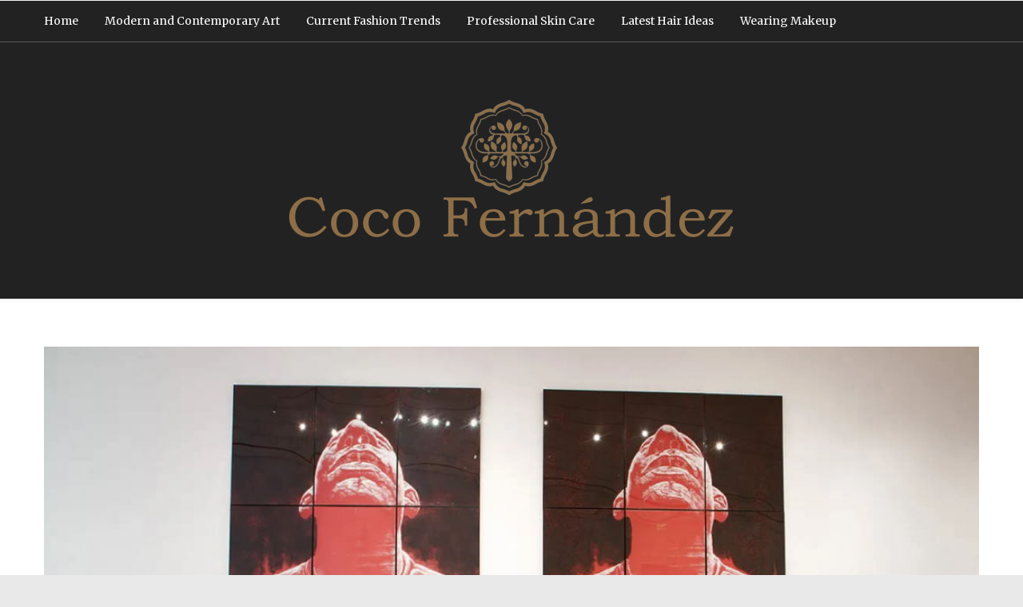

--- FILE ---
content_type: text/html; charset=UTF-8
request_url: https://www.cocofernandez.com/modern-and-contemporary-art/understanding-contemporary-art/
body_size: 14111
content:
<!DOCTYPE html>
<html lang="en-US">
<head itemscope itemtype="http://schema.org/WebSite">
    <!-- Basic Page Needs
    ================================================== -->
    <meta charset="UTF-8">
    <meta name="viewport" content="width=device-width, initial-scale=1">
	<link rel="profile" href="https://gmpg.org/xfn/11">
	<link rel="pingback" href="/xmlrpc.php">
    <script>(function(html){html.className = html.className.replace(/\bno-js\b/,'js')})(document.documentElement);</script>
<script type="text/javascript" id="rs-js-common"> rs = {"wordpress":{"version":"6.1.1","home_url":"\/","admin_url":"\/wp-admin\/","admin_ajax_url":"\/wp-admin\/admin-ajax.php","template_url":"\/wp-content\/themes\/cara","is_admin":false,"is_home":false},"php":{"version":"5.6.40","session_id":"33165eavv24m47sah7e26gto55"},"controls":{"meta_prefix":"rs-"},"lib":{"url":"\/wp-content\/themes\/cara\/rslib","path":"\/home\/admin\/web\/cocofernandez.com\/public_html\/wp-content\/themes\/cara\/rslib","version":"2.1.4"},"data":[]}</script>
<meta name='robots' content='index, follow, max-video-preview:-1, max-snippet:-1, max-image-preview:large' />

	<!-- This site is optimized with the Yoast SEO plugin v19.10 - https://yoast.com/wordpress/plugins/seo/ -->
	<title>Guide to Understanding Contemporary Art : Coco Fernández</title>
	<meta name="description" content="The world of contemporary art can be pretty confusing. With its strange concepts and unconventional aesthetics, it’s often hard to know where to begin." />
	<link rel="canonical" href="/modern-and-contemporary-art/understanding-contemporary-art/" />
	<meta property="og:locale" content="en_US" />
	<meta property="og:type" content="article" />
	<meta property="og:title" content="Guide to Understanding Contemporary Art : Coco Fernández" />
	<meta property="og:description" content="The world of contemporary art can be pretty confusing. With its strange concepts and unconventional aesthetics, it’s often hard to know where to begin." />
	<meta property="og:url" content="/modern-and-contemporary-art/understanding-contemporary-art/" />
	<meta property="og:site_name" content="Coco Fernández" />
	<meta property="article:published_time" content="2022-07-12T12:44:15+00:00" />
	<meta property="article:modified_time" content="2022-11-16T13:38:50+00:00" />
	<meta property="og:image" content="/wp-content/uploads/understandingcontemporaryart2img.jpg" />
	<meta property="og:image:width" content="1067" />
	<meta property="og:image:height" content="597" />
	<meta property="og:image:type" content="image/jpeg" />
	<meta name="author" content="Hellera" />
	<meta name="twitter:card" content="summary_large_image" />
	<meta name="twitter:label1" content="Written by" />
	<meta name="twitter:data1" content="Hellera" />
	<meta name="twitter:label2" content="Est. reading time" />
	<meta name="twitter:data2" content="3 minutes" />
	<script type="application/ld+json" class="yoast-schema-graph">{"@context":"https://schema.org","@graph":[{"@type":"WebPage","@id":"/modern-and-contemporary-art/understanding-contemporary-art/","url":"/modern-and-contemporary-art/understanding-contemporary-art/","name":"Guide to Understanding Contemporary Art : Coco Fernández","isPartOf":{"@id":"/#website"},"primaryImageOfPage":{"@id":"/modern-and-contemporary-art/understanding-contemporary-art/#primaryimage"},"image":{"@id":"/modern-and-contemporary-art/understanding-contemporary-art/#primaryimage"},"thumbnailUrl":"/wp-content/uploads/understandingcontemporaryart2img.jpg","datePublished":"2022-07-12T12:44:15+00:00","dateModified":"2022-11-16T13:38:50+00:00","author":{"@id":"/#/schema/person/ccef2fc973351d3f592465b16d85cad5"},"description":"The world of contemporary art can be pretty confusing. With its strange concepts and unconventional aesthetics, it’s often hard to know where to begin.","breadcrumb":{"@id":"/modern-and-contemporary-art/understanding-contemporary-art/#breadcrumb"},"inLanguage":"en-US","potentialAction":[{"@type":"ReadAction","target":["/modern-and-contemporary-art/understanding-contemporary-art/"]}]},{"@type":"ImageObject","inLanguage":"en-US","@id":"/modern-and-contemporary-art/understanding-contemporary-art/#primaryimage","url":"/wp-content/uploads/understandingcontemporaryart2img.jpg","contentUrl":"/wp-content/uploads/understandingcontemporaryart2img.jpg","width":1067,"height":597},{"@type":"BreadcrumbList","@id":"/modern-and-contemporary-art/understanding-contemporary-art/#breadcrumb","itemListElement":[{"@type":"ListItem","position":1,"name":"Home","item":"/"},{"@type":"ListItem","position":2,"name":"A Beginner’s Guide to Understanding Contemporary Art"}]},{"@type":"WebSite","@id":"/#website","url":"/","name":"Coco Fernández","description":"The Latest Modern Fashion &amp; Style Trends","potentialAction":[{"@type":"SearchAction","target":{"@type":"EntryPoint","urlTemplate":"/?s={search_term_string}"},"query-input":"required name=search_term_string"}],"inLanguage":"en-US"},{"@type":"Person","@id":"/#/schema/person/ccef2fc973351d3f592465b16d85cad5","name":"Hellera","image":{"@type":"ImageObject","inLanguage":"en-US","@id":"/#/schema/person/image/","url":"http://0.gravatar.com/avatar/099b2677311b2278f286874cba6f3daf?s=96&d=mm&r=g","contentUrl":"http://0.gravatar.com/avatar/099b2677311b2278f286874cba6f3daf?s=96&d=mm&r=g","caption":"Hellera"},"sameAs":[""],"url":"/author/gus-varotery-fer-helalla/"}]}</script>
	<!-- / Yoast SEO plugin. -->


<link rel='dns-prefetch' href='//fonts.googleapis.com' />
<link rel="alternate" type="application/rss+xml" title="Coco Fernández &raquo; Feed" href="/feed/" />
<link rel="alternate" type="application/rss+xml" title="Coco Fernández &raquo; Comments Feed" href="/comments/feed/" />
<script type="text/javascript">
window._wpemojiSettings = {"baseUrl":"https:\/\/s.w.org\/images\/core\/emoji\/14.0.0\/72x72\/","ext":".png","svgUrl":"https:\/\/s.w.org\/images\/core\/emoji\/14.0.0\/svg\/","svgExt":".svg","source":{"concatemoji":"\/wp-includes\/js\/wp-emoji-release.min.js?ver=6.1.1"}};
/*! This file is auto-generated */
!function(e,a,t){var n,r,o,i=a.createElement("canvas"),p=i.getContext&&i.getContext("2d");function s(e,t){var a=String.fromCharCode,e=(p.clearRect(0,0,i.width,i.height),p.fillText(a.apply(this,e),0,0),i.toDataURL());return p.clearRect(0,0,i.width,i.height),p.fillText(a.apply(this,t),0,0),e===i.toDataURL()}function c(e){var t=a.createElement("script");t.src=e,t.defer=t.type="text/javascript",a.getElementsByTagName("head")[0].appendChild(t)}for(o=Array("flag","emoji"),t.supports={everything:!0,everythingExceptFlag:!0},r=0;r<o.length;r++)t.supports[o[r]]=function(e){if(p&&p.fillText)switch(p.textBaseline="top",p.font="600 32px Arial",e){case"flag":return s([127987,65039,8205,9895,65039],[127987,65039,8203,9895,65039])?!1:!s([55356,56826,55356,56819],[55356,56826,8203,55356,56819])&&!s([55356,57332,56128,56423,56128,56418,56128,56421,56128,56430,56128,56423,56128,56447],[55356,57332,8203,56128,56423,8203,56128,56418,8203,56128,56421,8203,56128,56430,8203,56128,56423,8203,56128,56447]);case"emoji":return!s([129777,127995,8205,129778,127999],[129777,127995,8203,129778,127999])}return!1}(o[r]),t.supports.everything=t.supports.everything&&t.supports[o[r]],"flag"!==o[r]&&(t.supports.everythingExceptFlag=t.supports.everythingExceptFlag&&t.supports[o[r]]);t.supports.everythingExceptFlag=t.supports.everythingExceptFlag&&!t.supports.flag,t.DOMReady=!1,t.readyCallback=function(){t.DOMReady=!0},t.supports.everything||(n=function(){t.readyCallback()},a.addEventListener?(a.addEventListener("DOMContentLoaded",n,!1),e.addEventListener("load",n,!1)):(e.attachEvent("onload",n),a.attachEvent("onreadystatechange",function(){"complete"===a.readyState&&t.readyCallback()})),(e=t.source||{}).concatemoji?c(e.concatemoji):e.wpemoji&&e.twemoji&&(c(e.twemoji),c(e.wpemoji)))}(window,document,window._wpemojiSettings);
</script>
<style type="text/css">
img.wp-smiley,
img.emoji {
	display: inline !important;
	border: none !important;
	box-shadow: none !important;
	height: 1em !important;
	width: 1em !important;
	margin: 0 0.07em !important;
	vertical-align: -0.1em !important;
	background: none !important;
	padding: 0 !important;
}
</style>
	<link rel='stylesheet' id='wp-block-library-css' href='/wp-includes/css/dist/block-library/style.min.css?ver=6.1.1' type='text/css' media='all' />
<link rel='stylesheet' id='classic-theme-styles-css' href='/wp-includes/css/classic-themes.min.css?ver=1' type='text/css' media='all' />
<style id='global-styles-inline-css' type='text/css'>
body{--wp--preset--color--black: #000000;--wp--preset--color--cyan-bluish-gray: #abb8c3;--wp--preset--color--white: #ffffff;--wp--preset--color--pale-pink: #f78da7;--wp--preset--color--vivid-red: #cf2e2e;--wp--preset--color--luminous-vivid-orange: #ff6900;--wp--preset--color--luminous-vivid-amber: #fcb900;--wp--preset--color--light-green-cyan: #7bdcb5;--wp--preset--color--vivid-green-cyan: #00d084;--wp--preset--color--pale-cyan-blue: #8ed1fc;--wp--preset--color--vivid-cyan-blue: #0693e3;--wp--preset--color--vivid-purple: #9b51e0;--wp--preset--gradient--vivid-cyan-blue-to-vivid-purple: linear-gradient(135deg,rgba(6,147,227,1) 0%,rgb(155,81,224) 100%);--wp--preset--gradient--light-green-cyan-to-vivid-green-cyan: linear-gradient(135deg,rgb(122,220,180) 0%,rgb(0,208,130) 100%);--wp--preset--gradient--luminous-vivid-amber-to-luminous-vivid-orange: linear-gradient(135deg,rgba(252,185,0,1) 0%,rgba(255,105,0,1) 100%);--wp--preset--gradient--luminous-vivid-orange-to-vivid-red: linear-gradient(135deg,rgba(255,105,0,1) 0%,rgb(207,46,46) 100%);--wp--preset--gradient--very-light-gray-to-cyan-bluish-gray: linear-gradient(135deg,rgb(238,238,238) 0%,rgb(169,184,195) 100%);--wp--preset--gradient--cool-to-warm-spectrum: linear-gradient(135deg,rgb(74,234,220) 0%,rgb(151,120,209) 20%,rgb(207,42,186) 40%,rgb(238,44,130) 60%,rgb(251,105,98) 80%,rgb(254,248,76) 100%);--wp--preset--gradient--blush-light-purple: linear-gradient(135deg,rgb(255,206,236) 0%,rgb(152,150,240) 100%);--wp--preset--gradient--blush-bordeaux: linear-gradient(135deg,rgb(254,205,165) 0%,rgb(254,45,45) 50%,rgb(107,0,62) 100%);--wp--preset--gradient--luminous-dusk: linear-gradient(135deg,rgb(255,203,112) 0%,rgb(199,81,192) 50%,rgb(65,88,208) 100%);--wp--preset--gradient--pale-ocean: linear-gradient(135deg,rgb(255,245,203) 0%,rgb(182,227,212) 50%,rgb(51,167,181) 100%);--wp--preset--gradient--electric-grass: linear-gradient(135deg,rgb(202,248,128) 0%,rgb(113,206,126) 100%);--wp--preset--gradient--midnight: linear-gradient(135deg,rgb(2,3,129) 0%,rgb(40,116,252) 100%);--wp--preset--duotone--dark-grayscale: url('#wp-duotone-dark-grayscale');--wp--preset--duotone--grayscale: url('#wp-duotone-grayscale');--wp--preset--duotone--purple-yellow: url('#wp-duotone-purple-yellow');--wp--preset--duotone--blue-red: url('#wp-duotone-blue-red');--wp--preset--duotone--midnight: url('#wp-duotone-midnight');--wp--preset--duotone--magenta-yellow: url('#wp-duotone-magenta-yellow');--wp--preset--duotone--purple-green: url('#wp-duotone-purple-green');--wp--preset--duotone--blue-orange: url('#wp-duotone-blue-orange');--wp--preset--font-size--small: 13px;--wp--preset--font-size--medium: 20px;--wp--preset--font-size--large: 36px;--wp--preset--font-size--x-large: 42px;--wp--preset--spacing--20: 0.44rem;--wp--preset--spacing--30: 0.67rem;--wp--preset--spacing--40: 1rem;--wp--preset--spacing--50: 1.5rem;--wp--preset--spacing--60: 2.25rem;--wp--preset--spacing--70: 3.38rem;--wp--preset--spacing--80: 5.06rem;}:where(.is-layout-flex){gap: 0.5em;}body .is-layout-flow > .alignleft{float: left;margin-inline-start: 0;margin-inline-end: 2em;}body .is-layout-flow > .alignright{float: right;margin-inline-start: 2em;margin-inline-end: 0;}body .is-layout-flow > .aligncenter{margin-left: auto !important;margin-right: auto !important;}body .is-layout-constrained > .alignleft{float: left;margin-inline-start: 0;margin-inline-end: 2em;}body .is-layout-constrained > .alignright{float: right;margin-inline-start: 2em;margin-inline-end: 0;}body .is-layout-constrained > .aligncenter{margin-left: auto !important;margin-right: auto !important;}body .is-layout-constrained > :where(:not(.alignleft):not(.alignright):not(.alignfull)){max-width: var(--wp--style--global--content-size);margin-left: auto !important;margin-right: auto !important;}body .is-layout-constrained > .alignwide{max-width: var(--wp--style--global--wide-size);}body .is-layout-flex{display: flex;}body .is-layout-flex{flex-wrap: wrap;align-items: center;}body .is-layout-flex > *{margin: 0;}:where(.wp-block-columns.is-layout-flex){gap: 2em;}.has-black-color{color: var(--wp--preset--color--black) !important;}.has-cyan-bluish-gray-color{color: var(--wp--preset--color--cyan-bluish-gray) !important;}.has-white-color{color: var(--wp--preset--color--white) !important;}.has-pale-pink-color{color: var(--wp--preset--color--pale-pink) !important;}.has-vivid-red-color{color: var(--wp--preset--color--vivid-red) !important;}.has-luminous-vivid-orange-color{color: var(--wp--preset--color--luminous-vivid-orange) !important;}.has-luminous-vivid-amber-color{color: var(--wp--preset--color--luminous-vivid-amber) !important;}.has-light-green-cyan-color{color: var(--wp--preset--color--light-green-cyan) !important;}.has-vivid-green-cyan-color{color: var(--wp--preset--color--vivid-green-cyan) !important;}.has-pale-cyan-blue-color{color: var(--wp--preset--color--pale-cyan-blue) !important;}.has-vivid-cyan-blue-color{color: var(--wp--preset--color--vivid-cyan-blue) !important;}.has-vivid-purple-color{color: var(--wp--preset--color--vivid-purple) !important;}.has-black-background-color{background-color: var(--wp--preset--color--black) !important;}.has-cyan-bluish-gray-background-color{background-color: var(--wp--preset--color--cyan-bluish-gray) !important;}.has-white-background-color{background-color: var(--wp--preset--color--white) !important;}.has-pale-pink-background-color{background-color: var(--wp--preset--color--pale-pink) !important;}.has-vivid-red-background-color{background-color: var(--wp--preset--color--vivid-red) !important;}.has-luminous-vivid-orange-background-color{background-color: var(--wp--preset--color--luminous-vivid-orange) !important;}.has-luminous-vivid-amber-background-color{background-color: var(--wp--preset--color--luminous-vivid-amber) !important;}.has-light-green-cyan-background-color{background-color: var(--wp--preset--color--light-green-cyan) !important;}.has-vivid-green-cyan-background-color{background-color: var(--wp--preset--color--vivid-green-cyan) !important;}.has-pale-cyan-blue-background-color{background-color: var(--wp--preset--color--pale-cyan-blue) !important;}.has-vivid-cyan-blue-background-color{background-color: var(--wp--preset--color--vivid-cyan-blue) !important;}.has-vivid-purple-background-color{background-color: var(--wp--preset--color--vivid-purple) !important;}.has-black-border-color{border-color: var(--wp--preset--color--black) !important;}.has-cyan-bluish-gray-border-color{border-color: var(--wp--preset--color--cyan-bluish-gray) !important;}.has-white-border-color{border-color: var(--wp--preset--color--white) !important;}.has-pale-pink-border-color{border-color: var(--wp--preset--color--pale-pink) !important;}.has-vivid-red-border-color{border-color: var(--wp--preset--color--vivid-red) !important;}.has-luminous-vivid-orange-border-color{border-color: var(--wp--preset--color--luminous-vivid-orange) !important;}.has-luminous-vivid-amber-border-color{border-color: var(--wp--preset--color--luminous-vivid-amber) !important;}.has-light-green-cyan-border-color{border-color: var(--wp--preset--color--light-green-cyan) !important;}.has-vivid-green-cyan-border-color{border-color: var(--wp--preset--color--vivid-green-cyan) !important;}.has-pale-cyan-blue-border-color{border-color: var(--wp--preset--color--pale-cyan-blue) !important;}.has-vivid-cyan-blue-border-color{border-color: var(--wp--preset--color--vivid-cyan-blue) !important;}.has-vivid-purple-border-color{border-color: var(--wp--preset--color--vivid-purple) !important;}.has-vivid-cyan-blue-to-vivid-purple-gradient-background{background: var(--wp--preset--gradient--vivid-cyan-blue-to-vivid-purple) !important;}.has-light-green-cyan-to-vivid-green-cyan-gradient-background{background: var(--wp--preset--gradient--light-green-cyan-to-vivid-green-cyan) !important;}.has-luminous-vivid-amber-to-luminous-vivid-orange-gradient-background{background: var(--wp--preset--gradient--luminous-vivid-amber-to-luminous-vivid-orange) !important;}.has-luminous-vivid-orange-to-vivid-red-gradient-background{background: var(--wp--preset--gradient--luminous-vivid-orange-to-vivid-red) !important;}.has-very-light-gray-to-cyan-bluish-gray-gradient-background{background: var(--wp--preset--gradient--very-light-gray-to-cyan-bluish-gray) !important;}.has-cool-to-warm-spectrum-gradient-background{background: var(--wp--preset--gradient--cool-to-warm-spectrum) !important;}.has-blush-light-purple-gradient-background{background: var(--wp--preset--gradient--blush-light-purple) !important;}.has-blush-bordeaux-gradient-background{background: var(--wp--preset--gradient--blush-bordeaux) !important;}.has-luminous-dusk-gradient-background{background: var(--wp--preset--gradient--luminous-dusk) !important;}.has-pale-ocean-gradient-background{background: var(--wp--preset--gradient--pale-ocean) !important;}.has-electric-grass-gradient-background{background: var(--wp--preset--gradient--electric-grass) !important;}.has-midnight-gradient-background{background: var(--wp--preset--gradient--midnight) !important;}.has-small-font-size{font-size: var(--wp--preset--font-size--small) !important;}.has-medium-font-size{font-size: var(--wp--preset--font-size--medium) !important;}.has-large-font-size{font-size: var(--wp--preset--font-size--large) !important;}.has-x-large-font-size{font-size: var(--wp--preset--font-size--x-large) !important;}
.wp-block-navigation a:where(:not(.wp-element-button)){color: inherit;}
:where(.wp-block-columns.is-layout-flex){gap: 2em;}
.wp-block-pullquote{font-size: 1.5em;line-height: 1.6;}
</style>
<link rel='stylesheet' id='contact-form-7-css' href='/wp-content/plugins/contact-form-7/includes/css/styles.css?ver=5.6.4' type='text/css' media='all' />
<link rel='stylesheet' id='higher_place_slick-css' href='/wp-content/themes/cara/css/slick.css?ver=6.1.1' type='text/css' media='all' />
<link rel='stylesheet' id='higher_place_main_min-css' href='/wp-content/themes/cara/css/main-min.css?ver=6.1.1' type='text/css' media='all' />
<link rel='stylesheet' id='higher_place_custom_fix-css' href='/wp-content/themes/cara/css/custom_fix.css?ver=6.1.1' type='text/css' media='all' />
<link rel='stylesheet' id='higher_place_rst-style-css' href='/wp-content/themes/cara/style.css?ver=6.1.1' type='text/css' media='all' />
<link rel='stylesheet' id='higher_place_fonts-css' href='https://fonts.googleapis.com/css?family=Roboto%3A300%2C300i%2C400%2C400i%2C500%2C500i%2C700%2C700i%7COld+Standard+TT%3A300%2C300i%2C400%2C400i%2C500%2C500i%2C700%2C700i%7CMerriweather%3A300%2C300i%2C400%2C400i%2C700%2C700i%7CSignerica+Medium%3A300%2C300i%2C400%2C400i%2C500%2C500i%2C700%2C700i%7CMontserrat%3A300%2C300i%2C400%2C400i%2C500%2C500i%2C600%2C600i%2C700%2C700i&#038;subset=latin' type='text/css' media='all' />
<link rel='stylesheet' id='popup-maker-site-css' href='/wp-content/plugins/popup-maker/assets/css/pum-site.min.css?ver=1.16.14' type='text/css' media='all' />
<style id='popup-maker-site-inline-css' type='text/css'>
/* Popup Google Fonts */
@import url('//fonts.googleapis.com/css?family=Montserrat:100');

/* Popup Theme 9: Default Theme */
.pum-theme-9, .pum-theme-default-theme { background-color: rgba( 255, 255, 255, 1.00 ) } 
.pum-theme-9 .pum-container, .pum-theme-default-theme .pum-container { padding: 18px; border-radius: 0px; border: 1px none #000000; box-shadow: 1px 1px 3px 0px rgba( 2, 2, 2, 0.23 ); background-color: rgba( 249, 249, 249, 1.00 ) } 
.pum-theme-9 .pum-title, .pum-theme-default-theme .pum-title { color: #000000; text-align: left; text-shadow: 0px 0px 0px rgba( 2, 2, 2, 0.23 ); font-family: inherit; font-weight: 400; font-size: 32px; font-style: normal; line-height: 36px } 
.pum-theme-9 .pum-content, .pum-theme-default-theme .pum-content { color: #8c8c8c; font-family: inherit; font-weight: 400; font-style: inherit } 
.pum-theme-9 .pum-content + .pum-close, .pum-theme-default-theme .pum-content + .pum-close { position: absolute; height: auto; width: auto; left: auto; right: 0px; bottom: auto; top: 0px; padding: 8px; color: #ffffff; font-family: inherit; font-weight: 400; font-size: 12px; font-style: inherit; line-height: 36px; border: 1px none #ffffff; border-radius: 0px; box-shadow: 1px 1px 3px 0px rgba( 2, 2, 2, 0.23 ); text-shadow: 0px 0px 0px rgba( 0, 0, 0, 0.23 ); background-color: rgba( 0, 183, 205, 1.00 ) } 

/* Popup Theme 10: Light Box */
.pum-theme-10, .pum-theme-lightbox { background-color: rgba( 0, 0, 0, 0.60 ) } 
.pum-theme-10 .pum-container, .pum-theme-lightbox .pum-container { padding: 18px; border-radius: 3px; border: 8px solid #000000; box-shadow: 0px 0px 30px 0px rgba( 2, 2, 2, 1.00 ); background-color: rgba( 255, 255, 255, 1.00 ) } 
.pum-theme-10 .pum-title, .pum-theme-lightbox .pum-title { color: #000000; text-align: left; text-shadow: 0px 0px 0px rgba( 2, 2, 2, 0.23 ); font-family: inherit; font-weight: 100; font-size: 32px; line-height: 36px } 
.pum-theme-10 .pum-content, .pum-theme-lightbox .pum-content { color: #000000; font-family: inherit; font-weight: 100 } 
.pum-theme-10 .pum-content + .pum-close, .pum-theme-lightbox .pum-content + .pum-close { position: absolute; height: 26px; width: 26px; left: auto; right: -13px; bottom: auto; top: -13px; padding: 0px; color: #ffffff; font-family: Arial; font-weight: 100; font-size: 24px; line-height: 24px; border: 2px solid #ffffff; border-radius: 26px; box-shadow: 0px 0px 15px 1px rgba( 2, 2, 2, 0.75 ); text-shadow: 0px 0px 0px rgba( 0, 0, 0, 0.23 ); background-color: rgba( 0, 0, 0, 1.00 ) } 

/* Popup Theme 11: Enterprise Blue */
.pum-theme-11, .pum-theme-enterprise-blue { background-color: rgba( 0, 0, 0, 0.70 ) } 
.pum-theme-11 .pum-container, .pum-theme-enterprise-blue .pum-container { padding: 28px; border-radius: 5px; border: 1px none #000000; box-shadow: 0px 10px 25px 4px rgba( 2, 2, 2, 0.50 ); background-color: rgba( 255, 255, 255, 1.00 ) } 
.pum-theme-11 .pum-title, .pum-theme-enterprise-blue .pum-title { color: #315b7c; text-align: left; text-shadow: 0px 0px 0px rgba( 2, 2, 2, 0.23 ); font-family: inherit; font-weight: 100; font-size: 34px; line-height: 36px } 
.pum-theme-11 .pum-content, .pum-theme-enterprise-blue .pum-content { color: #2d2d2d; font-family: inherit; font-weight: 100 } 
.pum-theme-11 .pum-content + .pum-close, .pum-theme-enterprise-blue .pum-content + .pum-close { position: absolute; height: 28px; width: 28px; left: auto; right: 8px; bottom: auto; top: 8px; padding: 4px; color: #ffffff; font-family: Times New Roman; font-weight: 100; font-size: 20px; line-height: 20px; border: 1px none #ffffff; border-radius: 42px; box-shadow: 0px 0px 0px 0px rgba( 2, 2, 2, 0.23 ); text-shadow: 0px 0px 0px rgba( 0, 0, 0, 0.23 ); background-color: rgba( 49, 91, 124, 1.00 ) } 

/* Popup Theme 12: Hello Box */
.pum-theme-12, .pum-theme-hello-box { background-color: rgba( 0, 0, 0, 0.75 ) } 
.pum-theme-12 .pum-container, .pum-theme-hello-box .pum-container { padding: 30px; border-radius: 80px; border: 14px solid #81d742; box-shadow: 0px 0px 0px 0px rgba( 2, 2, 2, 0.00 ); background-color: rgba( 255, 255, 255, 1.00 ) } 
.pum-theme-12 .pum-title, .pum-theme-hello-box .pum-title { color: #2d2d2d; text-align: left; text-shadow: 0px 0px 0px rgba( 2, 2, 2, 0.23 ); font-family: Montserrat; font-weight: 100; font-size: 32px; line-height: 36px } 
.pum-theme-12 .pum-content, .pum-theme-hello-box .pum-content { color: #2d2d2d; font-family: inherit; font-weight: 100 } 
.pum-theme-12 .pum-content + .pum-close, .pum-theme-hello-box .pum-content + .pum-close { position: absolute; height: auto; width: auto; left: auto; right: -30px; bottom: auto; top: -30px; padding: 0px; color: #2d2d2d; font-family: Times New Roman; font-weight: 100; font-size: 32px; line-height: 28px; border: 1px none #ffffff; border-radius: 28px; box-shadow: 0px 0px 0px 0px rgba( 2, 2, 2, 0.23 ); text-shadow: 0px 0px 0px rgba( 0, 0, 0, 0.23 ); background-color: rgba( 255, 255, 255, 1.00 ) } 

/* Popup Theme 13: Cutting Edge */
.pum-theme-13, .pum-theme-cutting-edge { background-color: rgba( 0, 0, 0, 0.50 ) } 
.pum-theme-13 .pum-container, .pum-theme-cutting-edge .pum-container { padding: 18px; border-radius: 0px; border: 1px none #000000; box-shadow: 0px 10px 25px 0px rgba( 2, 2, 2, 0.50 ); background-color: rgba( 30, 115, 190, 1.00 ) } 
.pum-theme-13 .pum-title, .pum-theme-cutting-edge .pum-title { color: #ffffff; text-align: left; text-shadow: 0px 0px 0px rgba( 2, 2, 2, 0.23 ); font-family: Sans-Serif; font-weight: 100; font-size: 26px; line-height: 28px } 
.pum-theme-13 .pum-content, .pum-theme-cutting-edge .pum-content { color: #ffffff; font-family: inherit; font-weight: 100 } 
.pum-theme-13 .pum-content + .pum-close, .pum-theme-cutting-edge .pum-content + .pum-close { position: absolute; height: 24px; width: 24px; left: auto; right: 0px; bottom: auto; top: 0px; padding: 0px; color: #1e73be; font-family: Times New Roman; font-weight: 100; font-size: 32px; line-height: 24px; border: 1px none #ffffff; border-radius: 0px; box-shadow: -1px 1px 1px 0px rgba( 2, 2, 2, 0.10 ); text-shadow: -1px 1px 1px rgba( 0, 0, 0, 0.10 ); background-color: rgba( 238, 238, 34, 1.00 ) } 

/* Popup Theme 14: Framed Border */
.pum-theme-14, .pum-theme-framed-border { background-color: rgba( 255, 255, 255, 0.50 ) } 
.pum-theme-14 .pum-container, .pum-theme-framed-border .pum-container { padding: 18px; border-radius: 0px; border: 20px outset #dd3333; box-shadow: 1px 1px 3px 0px rgba( 2, 2, 2, 0.97 ) inset; background-color: rgba( 255, 251, 239, 1.00 ) } 
.pum-theme-14 .pum-title, .pum-theme-framed-border .pum-title { color: #000000; text-align: left; text-shadow: 0px 0px 0px rgba( 2, 2, 2, 0.23 ); font-family: inherit; font-weight: 100; font-size: 32px; line-height: 36px } 
.pum-theme-14 .pum-content, .pum-theme-framed-border .pum-content { color: #2d2d2d; font-family: inherit; font-weight: 100 } 
.pum-theme-14 .pum-content + .pum-close, .pum-theme-framed-border .pum-content + .pum-close { position: absolute; height: 20px; width: 20px; left: auto; right: -20px; bottom: auto; top: -20px; padding: 0px; color: #ffffff; font-family: Tahoma; font-weight: 700; font-size: 16px; line-height: 18px; border: 1px none #ffffff; border-radius: 0px; box-shadow: 0px 0px 0px 0px rgba( 2, 2, 2, 0.23 ); text-shadow: 0px 0px 0px rgba( 0, 0, 0, 0.23 ); background-color: rgba( 0, 0, 0, 0.55 ) } 

/* Popup Theme 15: Floating Bar - Soft Blue */
.pum-theme-15, .pum-theme-floating-bar { background-color: rgba( 255, 255, 255, 0.00 ) } 
.pum-theme-15 .pum-container, .pum-theme-floating-bar .pum-container { padding: 8px; border-radius: 0px; border: 1px none #000000; box-shadow: 1px 1px 3px 0px rgba( 2, 2, 2, 0.23 ); background-color: rgba( 238, 246, 252, 1.00 ) } 
.pum-theme-15 .pum-title, .pum-theme-floating-bar .pum-title { color: #505050; text-align: left; text-shadow: 0px 0px 0px rgba( 2, 2, 2, 0.23 ); font-family: inherit; font-weight: 400; font-size: 32px; line-height: 36px } 
.pum-theme-15 .pum-content, .pum-theme-floating-bar .pum-content { color: #505050; font-family: inherit; font-weight: 400 } 
.pum-theme-15 .pum-content + .pum-close, .pum-theme-floating-bar .pum-content + .pum-close { position: absolute; height: 18px; width: 18px; left: auto; right: 5px; bottom: auto; top: 50%; padding: 0px; color: #505050; font-family: Sans-Serif; font-weight: 700; font-size: 15px; line-height: 18px; border: 1px solid #505050; border-radius: 15px; box-shadow: 0px 0px 0px 0px rgba( 2, 2, 2, 0.00 ); text-shadow: 0px 0px 0px rgba( 0, 0, 0, 0.00 ); background-color: rgba( 255, 255, 255, 0.00 ); transform: translate(0, -50%) } 

/* Popup Theme 16: Content Only - For use with page builders or block editor */
.pum-theme-16, .pum-theme-content-only { background-color: rgba( 0, 0, 0, 0.70 ) } 
.pum-theme-16 .pum-container, .pum-theme-content-only .pum-container { padding: 0px; border-radius: 0px; border: 1px none #000000; box-shadow: 0px 0px 0px 0px rgba( 2, 2, 2, 0.00 ) } 
.pum-theme-16 .pum-title, .pum-theme-content-only .pum-title { color: #000000; text-align: left; text-shadow: 0px 0px 0px rgba( 2, 2, 2, 0.23 ); font-family: inherit; font-weight: 400; font-size: 32px; line-height: 36px } 
.pum-theme-16 .pum-content, .pum-theme-content-only .pum-content { color: #8c8c8c; font-family: inherit; font-weight: 400 } 
.pum-theme-16 .pum-content + .pum-close, .pum-theme-content-only .pum-content + .pum-close { position: absolute; height: 18px; width: 18px; left: auto; right: 7px; bottom: auto; top: 7px; padding: 0px; color: #000000; font-family: inherit; font-weight: 700; font-size: 20px; line-height: 20px; border: 1px none #ffffff; border-radius: 15px; box-shadow: 0px 0px 0px 0px rgba( 2, 2, 2, 0.00 ); text-shadow: 0px 0px 0px rgba( 0, 0, 0, 0.00 ); background-color: rgba( 255, 255, 255, 0.00 ) } 

#pum-19 {z-index: 1999999999}
#pum-17 {z-index: 1999999999}

</style>
<link rel='stylesheet' id='custom-style-css' href='/wp-content/themes/cara/rslib/customize/rst-writerCSS.min.css?ver=6.1.1' type='text/css' media='all' />
<style id='custom-style-inline-css' type='text/css'>
#header .header-container-full{	-moz-box-shadow: 0 2px 4px rgba(0, 0, 0, 0.05), inset 0 1px 0 #f2f2f2;-webkit-box-shadow: 0 2px 4px rgba(0, 0, 0, 0.05), inset 0 1px 0 #f2f2f2;	box-shadow: 0 2px 4px rgba(0, 0, 0, 0.05), inset 0 1px 0 #f2f2f2; }.rst-inner-post-item-large .rst-post-bottom-readmore{ display: inherit;}
</style>
<link rel='stylesheet' id='rst-font-for-frontend-css' href='/wp-content/themes/cara/rslib/customize/rst-writerCSS.min.css?ver=20230317023626' type='text/css' media='all' />
<script type='text/javascript' src='/wp-includes/js/jquery/jquery.min.js?ver=3.6.1' id='jquery-core-js'></script>
<script type='text/javascript' src='/wp-includes/js/jquery/jquery-migrate.min.js?ver=3.3.2' id='jquery-migrate-js'></script>
<link rel="https://api.w.org/" href="/wp-json/" /><link rel="alternate" type="application/json" href="/wp-json/wp/v2/posts/98" /><link rel="EditURI" type="application/rsd+xml" title="RSD" href="/xmlrpc.php?rsd" />
<link rel="wlwmanifest" type="application/wlwmanifest+xml" href="/wp-includes/wlwmanifest.xml" />
<meta name="generator" content="WordPress 6.1.1" />
<link rel='shortlink' href='/?p=98' />
<link rel="alternate" type="application/json+oembed" href="/wp-json/oembed/1.0/embed?url=http%3A%2F%2F%2Fmodern-and-contemporary-art%2Funderstanding-contemporary-art%2F" />
<link rel="alternate" type="text/xml+oembed" href="/wp-json/oembed/1.0/embed?url=http%3A%2F%2F%2Fmodern-and-contemporary-art%2Funderstanding-contemporary-art%2F&#038;format=xml" />
<link rel="icon" href="/wp-content/uploads/cropped-logotop8-32x32.jpg" sizes="32x32" />
<link rel="icon" href="/wp-content/uploads/cropped-logotop8-192x192.jpg" sizes="192x192" />
<link rel="apple-touch-icon" href="/wp-content/uploads/cropped-logotop8-180x180.jpg" />
<meta name="msapplication-TileImage" content="/wp-content/uploads/cropped-logotop8-270x270.jpg" />
	<style type="text/css">#content { margin-top:60px}.rst-inner-post-item-list .rst-inner-meta-info time,.rst-inner-post-item-grid .rst-inner-meta-info time {margin-right: 0}.rst-post-bottom-readmore { display: none;}</style>	</head>
	<body class="post-template-default single single-post postid-98 single-format-standard" itemscope itemtype="http://schema.org/WebPage">
	<!-- Menu Mobile -->
	<a id="close-sidebar-nav"><i class="fa fa-close"></i></a>
	<nav id="sidebar-nav">
		<ul id="menu-navigation-1" class="menu-mobile"><li id="menu-item-20" class="menu-item menu-item-type-custom menu-item-object-custom menu-item-home menu-item-first rst-not-mega menu-item-20"><a href="/">Home</a></li>
<li id="menu-item-124" class="menu-item menu-item-type-taxonomy menu-item-object-category current-post-ancestor current-menu-parent current-post-parent rst-not-mega menu-item-124"><a href="/field/modern-and-contemporary-art/">Modern and Contemporary Art</a></li>
<li id="menu-item-122" class="menu-item menu-item-type-taxonomy menu-item-object-category rst-not-mega menu-item-122"><a href="/field/current-fashion-trends/">Current Fashion Trends</a></li>
<li id="menu-item-125" class="menu-item menu-item-type-taxonomy menu-item-object-category rst-not-mega menu-item-125"><a href="/field/professional-skin-care/">Professional Skin Care</a></li>
<li id="menu-item-123" class="menu-item menu-item-type-taxonomy menu-item-object-category rst-not-mega menu-item-123"><a href="/field/latest-hair-ideas/">Latest Hair Ideas</a></li>
<li id="menu-item-126" class="menu-item menu-item-type-taxonomy menu-item-object-category rst-not-mega menu-item-126"><a href="/field/wearing-makeup/">Wearing Makeup</a></li>
</ul>	</nav>
	<!-- end Menu Mobile -->
	<div id="wrapper" class="">
		<header id="header" class="header-logo-bottom header-style-01 header-style-56"  >
	<div class="header-container-full">
		<!-- Header Top -->
				<div class="header-top header_mega_full  menu-border-bottom">
			<div class="container">
				<div class="wand-box-header">
					<!-- Main menu -->
					<button class="rst-menu-trigger">
						<span>Toggle navigation</span>
					</button>
					<div class="wand-menu text-left">
						<div class="rst-main-menu">
<ul id="menu-navigation-2" class="rst-nav-menu"><li class="menu-item menu-item-type-custom menu-item-object-custom menu-item-home menu-item-first rst-not-mega menu-item-20"><a href="/">Home</a></li>
<li class="menu-item menu-item-type-taxonomy menu-item-object-category current-post-ancestor current-menu-parent current-post-parent rst-not-mega menu-item-124"><a href="/field/modern-and-contemporary-art/">Modern and Contemporary Art</a></li>
<li class="menu-item menu-item-type-taxonomy menu-item-object-category rst-not-mega menu-item-122"><a href="/field/current-fashion-trends/">Current Fashion Trends</a></li>
<li class="menu-item menu-item-type-taxonomy menu-item-object-category rst-not-mega menu-item-125"><a href="/field/professional-skin-care/">Professional Skin Care</a></li>
<li class="menu-item menu-item-type-taxonomy menu-item-object-category rst-not-mega menu-item-123"><a href="/field/latest-hair-ideas/">Latest Hair Ideas</a></li>
<li class="menu-item menu-item-type-taxonomy menu-item-object-category rst-not-mega menu-item-126"><a href="/field/wearing-makeup/">Wearing Makeup</a></li>
</ul>
</div>					</div>
					<!-- end Main menu -->
					<!-- Social,Search,WooCommerce -->
										<!-- end Social,Search,WooCommerce -->
				</div>
			</div>
		</div>
		<!-- end Header Top -->
		<!-- Header Body -->
				<div id="inner-header" class="">
			<div class="container">
				
<!-- Logo right -->

<!-- end Logo right -->
<!-- Logo center -->

	<div class="rst-logo  text-center">
		<a href="/">
	
		<img src="/wp-content/uploads/logotop1.png" alt="" />
	
</a>
	</div>

<!-- end Logo center -->
<!-- Logo left -->

<!-- end Logo left -->
<div class="clear"></div>			</div>
		</div>
		<!-- end Header Body -->
	</div>
</header><!-- Content -->
<div id="content">
	<div class="container">
				<div id="rst-inner-content" class="row rst-inner-content-style2" data-sticky_parent="">	
						<div class="col-md-12 rst-single-thumbnai-large">
				

	<div class="rst_thumbnail">
		<img src="/wp-content/uploads/understandingcontemporaryart2img.jpg" alt="understanding-contemporary-art" />
	</div>
			</div>
						<div class="col-md-8 pull-right rst-main-content">
				<!-- Left Content -->
														<!-- Content single -->
<div class="rst-post-block">
		<div class="inner-meta-info">
		<!-- layout 2-3 & style post 2 -->
									<div class="rst-meta-info rst-meta-info-single  text-center">
					<!-- Category -->
										<span class="rst_category_name">
						<a href="/field/modern-and-contemporary-art/" rel="category tag">Modern and Contemporary Art</a>					</span>
										<!-- end Category -->
					<!-- Title -->
						
								<h1>A Beginner’s Guide to Understanding Contemporary Art</h1>
												<!-- end Title -->
					<!-- Date -->
					<div class="rst-inner-meta-info">
													<time datetime="2022-07-12T12:44:15+00:00">12/07/2022</time>
											</div>
					<!-- end Date -->

					
	<div class="rst-share  style-3">

		
		<a target="_blank" onclick="window.open(this.href, 'mywin','left=50,top=50,width=600,height=350,toolbar=0'); return false;" href="https://www.facebook.com/sharer.php?u=/modern-and-contemporary-art/understanding-contemporary-art/" class="rst-icon-facebook">

		<i class="fa fa-facebook"></i><span>Share</span></a>
		
		<a target="_blank" onclick="window.open(this.href, 'mywin','left=50,top=50,width=600,height=350,toolbar=0'); return false;" href="https://twitter.com/share?text=A+Beginner’s+Guide+to+Understanding+Contemporary+Art&amp;url=/modern-and-contemporary-art/understanding-contemporary-art/" class="rst-icon-twitter">

		<i class="fa fa-twitter"></i><span>Tweet</span></a>
		
		
		</div>				</div>
							<!-- end layout 2-3 & style post 2 -->
		<!-- layout 1-2-3 & style post 1 -->
				<!-- layout 1-2-3 & style post 1 -->
		<!-- Content post -->
		<div class="rst-exceprt-post rst-exceprt-post-single">
			<p>If you’re like most people, the world of contemporary art can be pretty confusing. With its strange concepts and unconventional aesthetics, it’s often hard to know where to begin. However, contemporary understanding art is not as difficult as it may seem. This beginner’s guide will provide a basic introduction to the world of contemporary art and help you make sense of it all. By the end of this guide, you should understand what contemporary art is and why it matters. So let’s get started!</p>
<h2>How to understand contemporary art?</h2>
<p>Art is often seen as a reflection of the zeitgeist, or spirit of the times. <a href="/modern-and-contemporary-art/contemporary-art-valuation/">Contemporary art</a> can be defined as that which is produced at the present moment, with all the attendant cultural, social, and political factors that may be influencing it. It can be further defined as art made since World War II.</p>
<p>However, trying to fit all contemporary art into one tidy definition is impossible. The term &#8220;contemporary art&#8221; encompasses a wide variety of styles, media, and subjects. And while some artists may seek to shock or challenge viewers with their work, others may simply be trying to capture a feeling or emotion in their paintings or sculptures.</p>
<p><img decoding="async" class="aligncenter size-full wp-image-40" src="/wp-content/uploads/understandingcontemporaryart3img.jpg" alt="" width="877" height="580" srcset="/wp-content/uploads/understandingcontemporaryart3img.jpg 877w, /wp-content/uploads/understandingcontemporaryart3img-300x198.jpg 300w, /wp-content/uploads/understandingcontemporaryart3img-768x508.jpg 768w, /wp-content/uploads/understandingcontemporaryart3img-395x261.jpg 395w, /wp-content/uploads/understandingcontemporaryart3img-270x178.jpg 270w, /wp-content/uploads/understandingcontemporaryart3img-540x356.jpg 540w, /wp-content/uploads/understandingcontemporaryart3img-819x542.jpg 819w" sizes="(max-width: 877px) 100vw, 877px" /></p>
<p>Despite its inherent difficulties in being defined, contemporary art is easily recognizable when you see it. It often features bold colors, abstract shapes, and nontraditional materials. And while traditional art may tell a story or depict a specific subject, contemporary art is often more about the artist&#8217;s expression and ideas.</p>
<p>If you&#8217;re interested in learning more about contemporary art, there are several ways to go about it. You can visit museums or galleries that specialize in contemporary art, or you can read books or articles on the subject. You can also look for online resources, such as websites or blogs dedicated to contemporary art.</p>
<p>No matter how you choose to learn about contemporary art, remember that there is no one right way to interpret or understand it. Just as with any other type of art, your own personal reaction is what ultimately matters.</p>
<p><img decoding="async" loading="lazy" class="aligncenter size-full wp-image-38" src="/wp-content/uploads/understandingcontemporaryart1img.jpg" alt="contemporary artwork" width="860" height="529" srcset="/wp-content/uploads/understandingcontemporaryart1img.jpg 860w, /wp-content/uploads/understandingcontemporaryart1img-300x185.jpg 300w, /wp-content/uploads/understandingcontemporaryart1img-768x472.jpg 768w, /wp-content/uploads/understandingcontemporaryart1img-395x243.jpg 395w, /wp-content/uploads/understandingcontemporaryart1img-120x75.jpg 120w, /wp-content/uploads/understandingcontemporaryart1img-819x504.jpg 819w" sizes="(max-width: 860px) 100vw, 860px" /></p>
<h2>Secrets are hidden in contemporary artwork</h2>
<p>The world of contemporary art is full of secrets, from the hidden meanings in works by Banksy to the mysterious origins of pieces by street artists like Invader, stories, and legends surrounding the <a href="https://www.contemporaryartissue.com/top-10-most-expensive-contemporary-art-in-the-world/">most famous contemporary artworks</a>.</p>
<p>One of the most intriguing examples is the story behind Damien Hirst’s famous work The Physical Impossibility of Death in the Mind of Someone Living. The piece, which features a shark preserved in formaldehyde, was originally created in 1991 and caused quite a stir when it was first exhibited.</p>
<p>However, the true story behind the work is even more fascinating. It turns out that Hirst bought the shark from a fishmonger who had caught it illegally. As a result, the fishmonger was arrested and charged with possessing an endangered species, but the charges were later dropped.</p>
<p>This goes to show that there are often hidden stories and secrets lurking behind even the most famous contemporary artworks. So, next time you’re admiring a piece of art, take a closer look and see if you can uncover any exciting tales!</p>
					</div>
		<!-- end Content post -->
		<!-- Author,Comment,Share -->
					<div class="rst-post-bottom post-bottom-large rst-border-none">
																				<div class="clear"></div>
			</div>
				<!-- end Author,Comment,Share -->
		<div class="rst-border-single"></div>
		<!-- Tags -->
				<!-- end Tags -->
	</div>
</div>
<!-- end Content single -->
<!-- Box Author -->
<!-- end Box Author -->
<!-- Related Posts -->
<div class="related-posts">
	<!-- Heading -->
	<h3 class="title-box"><span>Recommended To You</span></h3>
	<!-- end Heading -->
	<div class="row">	
				<!-- Loop post -->
		<div class="col-md-4 col-sm-4  col-xs-4 rst-item-feature-post">
			<div class="rst-item-inner-feature-post">
									<div class="rst_thumbnail">
						<a rel="bookmark" title="Contemporary Art Valuation: The Expert’s Guide" href="/modern-and-contemporary-art/contemporary-art-valuation/">
							<img src="/wp-content/uploads/contemporaryartvaluation3img-253x170.jpg" srcset="/wp-content/uploads/contemporaryartvaluation3img-253x170.jpg 253w, /wp-content/uploads/contemporaryartvaluation3img-506x340.jpg 506w" sizes="(max-width: 253px) 100vw, 253px"  alt="contemporary-art-valuation" />
						</a>
					</div>
								<div class="rst-meta-info text-left">
					<!-- Title -->
					<h2><a rel="bookmark" title="Contemporary Art Valuation: The Expert’s Guide" href="/modern-and-contemporary-art/contemporary-art-valuation/">Contemporary Art Valuation: The Expert’s Guide</a></h2>
					<!-- end Title -->
					<!-- Date -->
					<div class="rst-inner-meta-info">
						<time datetime="2022-11-07T12:44:13+00:00">07/11/2022</time>
					</div>
					<!-- end Date -->
				</div>
							</div>
		</div>
		<!-- end Loop post -->
		</div>
</div>
<!-- end Related Posts -->													<!-- end Left Content -->
			</div>
			<!-- Sidebar -->
			

<aside id="sidebar" class="hp-sidebar col-md-4 sidebar-style-7"  itemscope itemtype="http://schema.org/WPSideBar" >

	<div class="inner-sidebar hg-text-left">

		<aside id="rst-recent-posts-widget-3" class="widget widget_recent_post"><h3 class="title widget-title"><span>Recent Posts</span></h3><div><div class="box-recent-post clearfix" itemscope itemtype="http://schema.org/Post"><div class="rst-media-left"><a class="wand_link_img" rel="bookmark" title="Contemporary Art Valuation: The Expert’s Guide" href="/modern-and-contemporary-art/contemporary-art-valuation/"><img class="media-object" src="/wp-content/uploads/contemporaryartvaluation3img-100x80.jpg" srcset="/wp-content/uploads/contemporaryartvaluation3img-100x80.jpg 100w, /wp-content/uploads/contemporaryartvaluation3img-200x160.jpg 200w" sizes="(max-width:100px) 100vw, 100px" alt="contemporary-art-valuation"/></a></div><div class="rst-media-body"><h4 itemprop="heading"><a rel="bookmark" title="Contemporary Art Valuation: The Expert’s Guide" href="/modern-and-contemporary-art/contemporary-art-valuation/">Contemporary Art Valuation: The Expert’s Guide</a></h4><p class="recent-meta-info"><time datetime="2022-11-07T12:44:13+00:00">07/11/2022</time></p></div></div><div class="box-recent-post clearfix" itemscope itemtype="http://schema.org/Post"><div class="rst-media-left"><a class="wand_link_img" rel="bookmark" title="The Battle of the Ages: Modern vs. Classic Fashion" href="/current-fashion-trends/modern-vs-classic-fashion/"><img class="media-object" src="/wp-content/uploads/modernvsclassicfashion1img-100x80.jpg" srcset="/wp-content/uploads/modernvsclassicfashion1img-100x80.jpg 100w, /wp-content/uploads/modernvsclassicfashion1img-200x160.jpg 200w" sizes="(max-width:100px) 100vw, 100px" alt="modern-vs-classic-fashion"/></a></div><div class="rst-media-body"><h4 itemprop="heading"><a rel="bookmark" title="The Battle of the Ages: Modern vs. Classic Fashion" href="/current-fashion-trends/modern-vs-classic-fashion/">The Battle of the Ages: Modern vs. Classic Fashion</a></h4><p class="recent-meta-info"><time datetime="2022-10-09T12:44:13+00:00">09/10/2022</time></p></div></div><div class="box-recent-post clearfix" itemscope itemtype="http://schema.org/Post"><div class="rst-media-left"><a class="wand_link_img" rel="bookmark" title="The Ultimate Guide to Getting the Perfect French Twist" href="/latest-hair-ideas/french-twist/"><img class="media-object" src="/wp-content/uploads/frenchtwist1img-100x80.jpg" srcset="/wp-content/uploads/frenchtwist1img-100x80.jpg 100w, /wp-content/uploads/frenchtwist1img-200x160.jpg 200w" sizes="(max-width:100px) 100vw, 100px" alt="french-twist"/></a></div><div class="rst-media-body"><h4 itemprop="heading"><a rel="bookmark" title="The Ultimate Guide to Getting the Perfect French Twist" href="/latest-hair-ideas/french-twist/">The Ultimate Guide to Getting the Perfect French Twist</a></h4><p class="recent-meta-info"><time datetime="2022-09-15T12:44:14+00:00">15/09/2022</time></p></div></div></div></aside><aside id="rst-about-widget-3" class="widget widget_about"><h3 class="title widget-title"><span>About Us</span></h3><div class="widget-wrap text-center"  itemscope itemtype="http://schema.org/About"><div><img itemprop="avatar" class="img-circle author-img" src="/wp-content/uploads/coco1.jpg" alt="About Me" /></div><div class="description">Led by a team with over 10 years of expertise in the Fashion, Beauty, and Media sectors, The Coco Fernández is a nonconformist, challenging, and trendsetting magazine catering to contemporary fashionistas that want to stand out from the rest.</div><h5 itemprop="name">Coco Fernández</h5></div></aside>
	</div>

</aside>

			<!-- end Sidebar -->
		</div>
	</div>
</div>
<!-- end Content -->
						<!-- Footer -->
						<div id="wrapper-footer" class="">
				<div class="not-full-width" >
				<footer class="footer-2 x" id="footer"   itemscope itemtype="http://schema.org/WPFooter">
	<!-- Widget footer -->
	<div class="wand-main-footer"><!-- Widget footer -->

<div class="main-footer-widget">

	<div class="container">

		
		<div class="rst-footer-widget hg-text-left sidebar-style-7">

			<div class="row">

				<div class="col-sm-12  col-widget-3 col-md-4"><aside id="nav_menu-3" class="widget widget_nav_menu"><h3 class="title widget-title"><span>Information</span></h3><div class="menu-menu-2-container"><ul id="menu-menu-2" class="menu"><li id="menu-item-91" class="menu-item menu-item-type-post_type menu-item-object-page menu-item-first rst-not-mega menu-item-91"><a href="/about-us/">About Us</a></li>
<li id="menu-item-92" class="menu-item menu-item-type-post_type menu-item-object-page rst-not-mega menu-item-92"><a href="/the-team/">The Team</a></li>
<li id="menu-item-93" class="menu-item menu-item-type-post_type menu-item-object-page rst-not-mega menu-item-93"><a href="/work-with-us/">Work With Us</a></li>
</ul></div></aside></div><div class="col-sm-12  col-widget-3 col-md-4"><aside id="text-3" class="widget widget_text">			<div class="textwidget"><p><img decoding="async" loading="lazy" class="aligncenter size-full wp-image-73" src="/wp-content/uploads/logotop3.png" alt="" width="89" height="90" /></p>
</div>
		</aside></div><div class="col-sm-12  col-widget-3 col-md-4"><aside id="categories-3" class="widget widget_categories"><h3 class="title widget-title"><span>Categories</span></h3>
			<ul>
					<li class="cat-item cat-item-4"><a href="/field/current-fashion-trends/">Current Fashion Trends</a>
</li>
	<li class="cat-item cat-item-5"><a href="/field/latest-hair-ideas/">Latest Hair Ideas</a>
</li>
	<li class="cat-item cat-item-1"><a href="/field/modern-and-contemporary-art/">Modern and Contemporary Art</a>
</li>
	<li class="cat-item cat-item-7"><a href="/field/professional-skin-care/">Professional Skin Care</a>
</li>
	<li class="cat-item cat-item-6"><a href="/field/wearing-makeup/">Wearing Makeup</a>
</li>
			</ul>

			</aside></div>
			</div>

		</div>

	</div>

</div>

<!-- end Widget footer --></div>	<!-- end Widget footer -->
	<!-- Instagram -->
	<!-- Instagram -->


<!-- end Instagram -->	<!-- end Instagram -->
	<!-- Copyright -->
	<!-- Copy right -->


<div class="rst-copyright">

	<div class="container">

		<div class="copyright">

			<div class="row">

				<div class="col-sm-12 text-center">

					© Coco Fernández. All Rights Reserved.
				</div>

			</div>

		</div>

	</div>

</div>


<!-- end Copy right -->	<!-- end Copyright -->
	<!-- Scroll -->
	
<a href="#" class="scroll-top"><i class="fa fa-long-arrow-up"></i></a>

	<!-- end Scroll -->
</footer>
				<!-- Setting Instagram -->
				<input class="number_instagram" type="hidden" value="6" />
				<!-- end Setting Instagram -->
				</div>
			</div>
			<!-- end Footer -->
		</div>
		<div id="pum-19" class="pum pum-overlay pum-theme-10 pum-theme-lightbox popmake-overlay pum-overlay-disabled pum-click-to-close auto_open click_open" data-popmake="{&quot;id&quot;:19,&quot;slug&quot;:&quot;weekly-newsletter&quot;,&quot;theme_id&quot;:10,&quot;cookies&quot;:[{&quot;event&quot;:&quot;on_popup_close&quot;,&quot;settings&quot;:{&quot;name&quot;:&quot;pum-19&quot;,&quot;key&quot;:&quot;&quot;,&quot;session&quot;:false,&quot;path&quot;:&quot;1&quot;,&quot;time&quot;:&quot;1 month&quot;}}],&quot;triggers&quot;:[{&quot;type&quot;:&quot;auto_open&quot;,&quot;settings&quot;:{&quot;delay&quot;:9200,&quot;cookie_name&quot;:[&quot;pum-19&quot;]}},{&quot;type&quot;:&quot;click_open&quot;,&quot;settings&quot;:{&quot;extra_selectors&quot;:&quot;&quot;,&quot;cookie_name&quot;:null}}],&quot;mobile_disabled&quot;:null,&quot;tablet_disabled&quot;:null,&quot;meta&quot;:{&quot;display&quot;:{&quot;stackable&quot;:&quot;1&quot;,&quot;overlay_disabled&quot;:&quot;1&quot;,&quot;scrollable_content&quot;:false,&quot;disable_reposition&quot;:false,&quot;size&quot;:&quot;micro&quot;,&quot;responsive_min_width&quot;:&quot;0%&quot;,&quot;responsive_min_width_unit&quot;:false,&quot;responsive_max_width&quot;:&quot;100%&quot;,&quot;responsive_max_width_unit&quot;:false,&quot;custom_width&quot;:&quot;640px&quot;,&quot;custom_width_unit&quot;:false,&quot;custom_height&quot;:&quot;380px&quot;,&quot;custom_height_unit&quot;:false,&quot;custom_height_auto&quot;:false,&quot;location&quot;:&quot;left bottom&quot;,&quot;position_from_trigger&quot;:false,&quot;position_top&quot;:&quot;100&quot;,&quot;position_left&quot;:&quot;10&quot;,&quot;position_bottom&quot;:&quot;10&quot;,&quot;position_right&quot;:&quot;0&quot;,&quot;position_fixed&quot;:&quot;1&quot;,&quot;animation_type&quot;:&quot;fade&quot;,&quot;animation_speed&quot;:&quot;350&quot;,&quot;animation_origin&quot;:&quot;left bottom&quot;,&quot;overlay_zindex&quot;:false,&quot;zindex&quot;:&quot;1999999999&quot;},&quot;close&quot;:{&quot;text&quot;:&quot;&quot;,&quot;button_delay&quot;:&quot;0&quot;,&quot;overlay_click&quot;:&quot;1&quot;,&quot;esc_press&quot;:&quot;1&quot;,&quot;f4_press&quot;:false},&quot;click_open&quot;:[]}}" role="dialog" aria-hidden="true" 
								   >

	<div id="popmake-19" class="pum-container popmake theme-10 pum-responsive pum-responsive-micro responsive size-micro pum-position-fixed">

				

				

		

				<div class="pum-content popmake-content" tabindex="0">
			<p><img decoding="async" loading="lazy" src="/wp-content/uploads/logotop3.png" alt="" width="89" height="90" class="aligncenter size-full wp-image-73" /></p>
<h2><center>Weekly Newsletter</center></h2>
<h3><center>Keep up with the latest in fashion, beauty and style!</center></h4>
<div role="form" class="wpcf7" id="wpcf7-f8-o1" lang="en-US" dir="ltr">
<div class="screen-reader-response"><p role="status" aria-live="polite" aria-atomic="true"></p> <ul></ul></div>
<form action="/modern-and-contemporary-art/understanding-contemporary-art/#wpcf7-f8-o1" method="post" class="wpcf7-form init" novalidate="novalidate" data-status="init">
<div style="display: none;">
<input type="hidden" name="_wpcf7" value="8" />
<input type="hidden" name="_wpcf7_version" value="5.6.4" />
<input type="hidden" name="_wpcf7_locale" value="en_US" />
<input type="hidden" name="_wpcf7_unit_tag" value="wpcf7-f8-o1" />
<input type="hidden" name="_wpcf7_container_post" value="0" />
<input type="hidden" name="_wpcf7_posted_data_hash" value="" />
</div>
<p><label> Name<br />
    <span class="wpcf7-form-control-wrap" data-name="your-name"><input type="text" name="your-name" value="" size="40" class="wpcf7-form-control wpcf7-text wpcf7-validates-as-required" aria-required="true" aria-invalid="false" /></span> </label></p>
<p><label> Email<br />
    <span class="wpcf7-form-control-wrap" data-name="your-email"><input type="email" name="your-email" value="" size="40" class="wpcf7-form-control wpcf7-text wpcf7-email wpcf7-validates-as-required wpcf7-validates-as-email" aria-required="true" aria-invalid="false" /></span> </label></p>
<p><input type="submit" value="SUBSCRIBE" class="wpcf7-form-control has-spinner wpcf7-submit" /></p>
<p style="display: none !important;"><label>&#916;<textarea name="_wpcf7_ak_hp_textarea" cols="45" rows="8" maxlength="100"></textarea></label><input type="hidden" id="ak_js_1" name="_wpcf7_ak_js" value="232"/><script>document.getElementById( "ak_js_1" ).setAttribute( "value", ( new Date() ).getTime() );</script></p><input type='hidden' class='wpcf7-pum' value='{"closepopup":false,"closedelay":0,"openpopup":false,"openpopup_id":0}' /><div class="wpcf7-response-output" aria-hidden="true"></div></form></div>
		</div>


				

							<button type="button" class="pum-close popmake-close" aria-label="Close">
			&times;			</button>
		
	</div>

</div>
<input type="hidden" name="rs-data-input" id="rs-data-input"/>
<script type='text/javascript' src='/wp-content/plugins/contact-form-7/includes/swv/js/index.js?ver=5.6.4' id='swv-js'></script>
<script type='text/javascript' id='contact-form-7-js-extra'>
/* <![CDATA[ */
var wpcf7 = {"api":{"root":"\/wp-json\/","namespace":"contact-form-7\/v1"}};
var wpcf7 = {"api":{"root":"\/wp-json\/","namespace":"contact-form-7\/v1"}};
/* ]]> */
</script>
<script type='text/javascript' src='/wp-content/plugins/contact-form-7/includes/js/index.js?ver=5.6.4' id='contact-form-7-js'></script>
<script type='text/javascript' id='higher_place-main-min-js-extra'>
/* <![CDATA[ */
var quickview_main = {"ajaxurl":"\/wp-admin\/admin-ajax.php","themeurl":"\/wp-content\/themes\/cara","homeurl":"\/"};
/* ]]> */
</script>
<script type='text/javascript' src='/wp-content/themes/cara/js/main-min.js?ver=6.1.1' id='higher_place-main-min-js'></script>
<script defer type='text/javascript' src='/wp-content/plugins/akismet/_inc/akismet-frontend.js?ver=1668597305' id='akismet-frontend-js'></script>
<script type='text/javascript' src='/wp-includes/js/jquery/ui/core.min.js?ver=1.13.2' id='jquery-ui-core-js'></script>
<script type='text/javascript' id='popup-maker-site-js-extra'>
/* <![CDATA[ */
var pum_vars = {"version":"1.16.14","pm_dir_url":"\/wp-content\/plugins\/popup-maker\/","ajaxurl":"\/wp-admin\/admin-ajax.php","restapi":"\/wp-json\/pum\/v1","rest_nonce":null,"default_theme":"9","debug_mode":"","disable_tracking":"","home_url":"\/","message_position":"top","core_sub_forms_enabled":"1","popups":[],"analytics_route":"analytics","analytics_api":"\/wp-json\/pum\/v1"};
var pum_sub_vars = {"ajaxurl":"\/wp-admin\/admin-ajax.php","message_position":"top"};
var pum_popups = {"pum-19":{"triggers":[{"type":"auto_open","settings":{"delay":9200,"cookie_name":["pum-19"]}}],"cookies":[{"event":"on_popup_close","settings":{"name":"pum-19","key":"","session":false,"path":"1","time":"1 month"}}],"disable_on_tablet":false,"disable_on_mobile":false,"atc_promotion":null,"type_section":null,"explain":null,"theme_id":"10","size":"micro","responsive_min_width":"0%","responsive_max_width":"100%","custom_width":"640px","custom_height_auto":false,"custom_height":"380px","scrollable_content":false,"animation_type":"fade","animation_speed":"350","animation_origin":"left bottom","custom_sound":"","open_sound":"none","location":"left bottom","position_bottom":"10","position_top":"100","position_right":"0","position_left":"10","position_from_trigger":false,"position_fixed":true,"overlay_disabled":true,"stackable":true,"disable_reposition":false,"zindex":"1999999999","close_button_delay":"0","fi_promotion":null,"close_on_form_submission":true,"close_on_form_submission_delay":"0","close_on_overlay_click":true,"close_on_esc_press":true,"close_on_f4_press":false,"disable_accessibility":false,"disable_form_reopen":false,"theme_slug":"lightbox","id":19,"slug":"weekly-newsletter"}};
/* ]]> */
</script>
<script type='text/javascript' src='/wp-content/plugins/popup-maker/assets/js/site.min.js?defer&#038;ver=1.16.14' id='popup-maker-site-js'></script>
<script type='text/javascript' src='/wp-content/themes/cara/rslib/scripts/modernizr.min.js?ver=6.1.1' id='modernizr-js'></script>
<script type='text/javascript' src='/wp-content/themes/cara/rslib/scripts/rs.common.min.js?ver=6.1.1' id='rs-common-js'></script>
<script type='text/javascript' src='/wp-content/themes/cara/rslib/controls/group/group.js?ver=6.1.1' id='rs-group-js'></script>
	<script defer src="https://static.cloudflareinsights.com/beacon.min.js/vcd15cbe7772f49c399c6a5babf22c1241717689176015" integrity="sha512-ZpsOmlRQV6y907TI0dKBHq9Md29nnaEIPlkf84rnaERnq6zvWvPUqr2ft8M1aS28oN72PdrCzSjY4U6VaAw1EQ==" data-cf-beacon='{"version":"2024.11.0","token":"642e240822124b859d8ac06ee2ba03ed","r":1,"server_timing":{"name":{"cfCacheStatus":true,"cfEdge":true,"cfExtPri":true,"cfL4":true,"cfOrigin":true,"cfSpeedBrain":true},"location_startswith":null}}' crossorigin="anonymous"></script>
</body>
</html>


--- FILE ---
content_type: text/css
request_url: https://www.cocofernandez.com/wp-content/themes/cara/css/custom_fix.css?ver=6.1.1
body_size: 2965
content:
body{background-position: ;}#wrapper{background-position: ;}body, p, blockquote, blockquote p{font-family:Roboto;font-size:14px;font-weight:400;font-style:normal;line-height:1.8;letter-spacing:undefinedpx;}.rst-meta-info h2,.rst-meta-info h1,.box-title-sldier,.rst-title-page h1,.box-recent-post .rst-media-body h4,.rst_info .entry-title,.rst-nav-menu li .ub-mega-grid.ub-mega-category a,.related-posts-index .rst-item-inner-feature-post h2{font-family:Merriweather;font-size:undefinedpx;font-weight:600;font-style:normal;letter-spacing:undefinedpx;}.rst-meta-info h2,.rst-inner-post-item-grid .rst-meta-info h2,.has-sidebar .rst-inner-post-item-list-full .rst-meta-info h2,.rst-inner-post-item-list-full .rst-meta-info h3{font-size:22px;line-height:1.4;letter-spacing:undefinedpx;}.rst-meta-info.rst-meta-info-single h1{font-size:32px;line-height:1.2;letter-spacing:undefinedpx;}.rst-inner-meta-info .rst_category_name a, .rst_category_name a{font-family:inherit;font-size:12px;font-weight:500;font-style:normal;line-height:1.4;letter-spacing:1px;text-transform:uppercase;}.rst-read-more,.rst-read-article,.rst-slider-read-more .rst-read-article{font-family:inherit;font-size:12px;font-weight:400;font-style:normal;line-height:1.4;letter-spacing:0px;text-transform:uppercase;}.title-box, .widget .widget-title, .widget .widgettitle, h1, h2, h3, h4, h5, h6,.author-box .rst-about-info h3,.title-ralated,.rst-item-inner-box-post .rst-title-box,.rst-title-description h2,.rst_control_title,.comment-reply-title{font-family:inherit;font-size:undefinedpx;font-weight:600;font-style:normal;letter-spacing:undefinedpx;}#header{background-color:#222222;background-position: ;}.header-top.header-top-bar{background-position: ;}#inner-header{padding-top:70px;padding-bottom:70px;}.header_mega_full .rst-nav-menu li a,.header_mega_full .rst-nav-menu .sub-menu,.header_mega_full .rst-nav-menu-footer li a,.rst-menu-7 .rst-nav-menu li a, .rst-menu-7 .rst-nav-menu .sub-menu{font-family:Merriweather;font-size:14px;font-weight:400;line-height:1.6;letter-spacing:undefinedpx;}.header-top.header_mega_full,.wand-search-social.rst-header-right.rst-header-right-search.rst-search-mobile .rst-search-form.open,#header.header-style-56 .rst-search-form.open,#header.header-style-01 .rst-search-form.open{background-position: ;}.header_mega_full .rst-nav-menu .sub-menu li a{font-family:inherit;font-size:13px;font-weight:400;line-height:1.4;letter-spacing:undefinedpx;}.wand-main-footer{background-color:#f8f8f8;background-position: ;padding-top:60px;padding-bottom:50px;}#wrapper-foote,#wrapper-footer .not-full-width{background-color:#f8f8f8;background-position: ;}#footer .widget .widget-title span,#footer .widget .widgettitle span{background-position: ;}#footer form input[type="text"],#footer form input[type="email"],#footer form textarea {background: $value;}{background-position: ;}.rst-copyright{background-color:#363636;background-position: ;}#head-category{background-position: ;}.widget .widget-title span,.widget .widgettitle span{font-family:Montserrat;font-size:14px;font-weight:600;font-style:normal;line-height:1.1;letter-spacing:undefinedpx;background-position: ;}.sidebar-style-2 .widget .widget-title span,.sidebar-style-8 .widget .widget-title span,.sidebar-style-2 .widget .widgettitle span,.sidebar-style-8 .widget .widgettitle span{background-position: ;}.box-recent-post .rst-media-body h4 a{font-family:Merriweather;font-size:14px;font-weight:600;line-height:1.6;letter-spacing:undefinedpx;}.widget,.widget_about p,.widget p,.tagcloud,.tagcloud a{font-family:inherit;font-size:13px;font-weight:400;line-height:1.8;letter-spacing:undefinedpx;}.sidebar-background .widget{background-position: ;}.rst_inner_info::after,.rst_owl_item_info::after,.rst-main-slider-10 .wand-item{background-position: ;}.main-slider .rst-main-slider-04 .rst_inner_info2, .rst-main-slider-05 .rst_inner_info2{background-position: ;}.main-slider-bg{background-position: ;}.rst-inner-title-box::after,.rst-item-inner-box-post .rst-title-box h3:after{background-position: ;}a:hover,.rst-nav-menu .sub-menu li a:hover,blockquote footer,.rst-inner-meta-info a:hover,.rst_category_name a:hover,.rst-share a:hover,.recent-meta-info a:hover,.rst-item-inner-box-post h3:hover,.widget_about ul li a:hover,.recent-meta-info a,.widget_categories ul li a:hover,.widget_archive ul li a:hover,.widget_pages ul li a:hover,.widget_meta ul li a:hover,.widget_recent_entries ul li a:hover,.widget_nav_menu ul li a:hover,.widget_recent_comments ul li a:hover,.widget_product_categories ul li a:hover,.rst-footer-widget .widget_categories ul li a:hover,.rst-footer-widget .widget_archive ul li a:hover,.rst-footer-widget .widget_pages ul li a:hover,.rst-footer-widget .widget_meta ul li a:hover,.rst-footer-widget .widget_recent_entries ul li a:hover,.rst-footer-widget .widget_nav_menu ul li a:hover,.rst-footer-widget .widget_recent_comments ul li a:hover,.rst-footer-widget .widget_product_categories ul li a:hover,.rst-inner-post-item-list .rst_category_name,.rst_category_name,.rst-inner-meta-info .rst_category_name a,.rst-inner-meta-info .rst_category_name a:hover,.rst_category_name a,.rst-inner-post-item-grid .rst_category_name,.calendar_wrap table td a,.rst-exceprt-post a,.author-box .rst-about-info li a:hover,.info-author-post  ul li a:hover,.rst-footer-social ul li a:hover,.logged-in-as a:hover,.rst-nav-menu-footer li a:hover,.hp_breadcrum .rst_breadcrumb li a:hover,.widget_about p a,.rst_post_comment a:hover,.header-top.header-top-bar .rst-nav-menu li a:hover,.rst-post-bottom-readmore.style-1 .rst-read-more:hover,.rst-post-bottom-readmore.style-4 .rst-read-more:hover,.header-style-02 #inner-header .rst-social-menu li a:hover,.rst-nav-menu li .ub-mega-grid .ub-terms-child:hover, .rst-nav-menu li .ub-mega-grid .ub-terms-child.active,.rst-nav-menu  li .ub-mega-grid a:hover,.rst_cat,.rst_cat a,.rst-post-bottom a:hover,.rst-post-bottom .rst-share a:hover,.rst-share a,.related-posts.related-posts-index .rst-item-inner-feature-post a:hover h2,.rst-nav-menu li a:hover,.rst-post-bottom .rst-share a,.widget_about p a,.rst_post_comment a:hover,.header-top.header-top-bar .rst-nav-menu li a:hover,.grid-item .rst_cate:hover,.portfolio_next a:hover,.rst_filter ul li a.active,.rst_filter ul li a:hover,.yith-wcwl-add-button a.add_to_wishlist,.product_meta a:hover,.woocommerce div.product .woocommerce-tabs ul.tabs li.active a,.rst-head-cart a:hover,.header-top.header-top-bar .rst-head-cart a:hover {color: #c6a058;}.rst-read-more.style-1:hover {color: #c6a058 !important;	border-color: #c6a058 !important;}.wp-pagenavi a:hover,.wp-pagenavi span.page-numbers.current,.navigation a:hover,.slick-arrow:hover,.owl-controls  .owl-next:hover,.owl-controls  .owl-prev:hover,.tagcloud a:hover,#footer .tagcloud a:hover, .rst-ajax-load-more:hover, .rst-load-galery:hover,.rst-ajax-load-more-shortcode:hover,.rst-exceprt-post-single input[type="submit"],.rst-post-bottom-readmore .rst-read-more:hover,.rst-read-article:hover,.rst-slider-read-more .rst-read-article:hover,.page .inner-content blockquote p,.single .inner-content blockquote p,blockquote,.rst-ajax-load-portfolio:hover,.wp-pagenavi.rst_pagenavi_woocommerce a:hover, .wp-pagenavi.rst_pagenavi_woocommerce span.page-numbers.current,.woocommerce span.onsale:after{border-color: #c6a058;}.sticky .rst-meta-info .pin-sticky:before {border-right-color: #c6a058;}.sticky .rst-meta-info .pin-sticky:after {border-top-color: #c6a058;}.rst-post-bottom-readmore .rst-read-more:hover,.rst-footer-social ul li a:hover span,.wp-pagenavi a:hover,.wp-pagenavi span.page-numbers.current,.navigation a:hover,.tagcloud a:hover,#footer.tagcloud a:hover,.owl-controls  .owl-next:hover,.owl-controls  .owl-prev:hover,.rst_category_name.rst_cat_slider a,.slick-dots li button,.rst-exceprt-post-single input[type="submit"],.sticky .rst-meta-info .pin-sticky,.slick-dots li.slick-active button,.rst-ajax-load-more,.rst-load-galery,.rst-ajax-load-more-shortcode,.rst-ajax-load-more:focus,.rst-load-galery:focus,.rst-ajax-load-more-shortcode:focus,.comment-reply-link:hover, #cancel-comment-reply-link:hover,.rst-ajax-load-more:active,.rst-load-galery:active,.rst-ajax-load-more-shortcode:active,.widget_wysija_cont .wysija-submit,.mc4wp-form-fields input[type="submit"],.rst-post-bottom-readmore .rst-read-more:hover,.slick-arrow.slick-prev:hover,.slick-arrow.slick-next:hover,.rst-read-article:hover,.rst-slider-read-more .rst-read-article:hover,.rst-post-bottom-single .rst-tags a:hover,.rst-posts-single-description .rst-read-article:hover,.rst_thumbnail_quote blockquote::before,.rst_info .rst_hyperlink:hover, .rst_info .rst_popup:hover,.rst-ajax-load-portfolio,.rst-ajax-load-portfolio:focus,.rst-ajax-load-portfolio:active,.grid-item-gallery .overlay,.woocommerce span.onsale,.wp-pagenavi.rst_pagenavi_woocommerce a:hover, .wp-pagenavi.rst_pagenavi_woocommerce span.page-numbers.current,.woocommerce .entry-summary button.button.alt,.woocommerce #respond input#submit, .woocommerce a.button, .woocommerce button.button, .woocommerce input.button,.woocommerce #respond input#submit.alt, .woocommerce a.button.alt, .woocommerce button.button.alt, .woocommerce input.button.alt,.rst-head-cart a .cart_count {background-color: #c6a058;}.rst-input-submit:hover,.wpcf7-submit:hover,.woocommerce .rst_info .button:hover, .woocommerce .rst_info .quick-view-btn:hover {background: #c6a058 !important;}.rst-mega-menu.two_column .sub-menu li ul.rst-sub-menu-column li a,.rst-mega-menu.three_column .sub-menu li ul.rst-sub-menu-column li a,.rst-mega-menu.four_column .sub-menu li ul.rst-sub-menu-column li a,.rst-nav-menu .sub-menu li a,.sub-menu,.header-top,.header-logo-top .header-top,.header-top.header-top-bar,#header,.single .header-logo-bottom #inner-header, .page .header-logo-bottom #inner-header, .archive .header-logo-bottom #inner-header,.single #header.header-style-56 #inner-header,.single #header.header-style-04 #inner-header,#header.header-style-56 #inner-header,#header.header-style-04 #inner-header,.single #header.header-style-01 .header-top.menu-border-top,.single #header.header-style-05 .header-top.menu-border-top,.single #header.header-style-02 .header-top.menu-border-top,.page  #header.header-style-56 #inner-header,.page #header.header-style-04 #inner-header,.page #header.header-style-01 .header-top.menu-border-top,.page #header.header-style-05 .header-top.menu-border-top,.page #header.header-style-02 .header-top.menu-border-top,.archive  #header.header-style-56 #inner-header,.archive #header.header-style-04 #inner-header,.archive #header.header-style-01 .header-top.menu-border-top,.archive #header.header-style-05 .header-top.menu-border-top,.archive #header.header-style-02 .header-top.menu-border-top{ border-color: #222222 }.rst-nav-menu li.rst-mega-menu.two_column ul.sub-menu:before,.rst-nav-menu li.rst-mega-menu.three_column ul.sub-menu:before,.rst-nav-menu li.rst-mega-menu.three_column ul.sub-menu:after,.rst-nav-menu li.rst-mega-menu.four_column ul.sub-menu:before,.rst-nav-menu li.rst-mega-menu.four_column ul.sub-menu:after,.rst-mega-menu.four_column .sub-menu li.menu-item-0 .height-border {background-color: #222222}.rst-nav-menu li a{ color: #ffffff;}.rst-menu-trigger span::before,.rst-menu-trigger span::after,.rst-menu-trigger span{background-color: #ffffff;}.rst-mega-menu.two_column .sub-menu li ul.rst-sub-menu-column li a,.rst-mega-menu.three_column .sub-menu li ul.rst-sub-menu-column li a,.rst-mega-menu.four_column .sub-menu li ul.rst-sub-menu-column li a,.rst-nav-menu .sub-menu li a,.sub-menu,.header-top,.header-logo-top .header-top{ border-color: #595959 }.rst-nav-menu li.rst-mega-menu.two_column ul.sub-menu:before,.rst-nav-menu li.rst-mega-menu.three_column ul.sub-menu:before,.rst-nav-menu li.rst-mega-menu.three_column ul.sub-menu:after,.rst-nav-menu li.rst-mega-menu.four_column ul.sub-menu:before,.rst-nav-menu li.rst-mega-menu.four_column ul.sub-menu:after,.rst-mega-menu.four_column .sub-menu li.menu-item-0 .height-border {background-color: #595959}.header-top .rst-social-menu li a,#inner-header .rst-social-menu li a,.header-top .rst-search-form button,#inner-header .rst-search-form button,.header-top .rst-search-form input,#inner-header .rst-search-form input,.rst-head-cart a,.header-top .rst-search-form input::placeholder,#inner-header .rst-search-form input::placeholder { color: #ffffff; }.header-top .rst-search-form input,#inner-header .rst-search-form input,.wand-search-social .rst-social-menu,.rst-head-cart{border-color: #ffffff;}.sub-menu,.rst-nav-menu li .ub-mega-grid.ub-mega-category,.rst-nav-menu li .ub-mega-grid .ub-terms-child.active,.ub-mega-grid .rst-menu-posts { background-color: #222222 }.rst-nav-menu .sub-menu li a,.header_mega_full .rst-nav-menu .sub-menu li a,.rst-nav-menu li .ub-mega-grid a{ color: #ffffff }.rst-nav-menu .sub-menu li a,.sub-menu{ border-color: #444444 }.rst-copyright, .footer-2 .copyright {color: #ffffff; } .sidebar-style-3 .widget .widget-title span,.sidebar-style-5 .widget .widget-title span::before, .sidebar-style-5 .widget .widget-title span::after,.sidebar-style-1 .widget .widget-title span,.sidebar-style-3 .widget .widgettitle span,.sidebar-style-5 .widget .widgettitle span::before, .sidebar-style-5 .widget .widgettitle span::after,.sidebar-style-1 .widget .widgettitle span{border-width: 2px ;}.sidebar-style-4 .widget .widget-title span:after,.sidebar-style-4 .widget .widgettitle span:after{height: 2px;}.widget .widget-title,.widget .widgettitle{	color: #303030;}.widget .widget-title span,.widget .widgettitle span,.sidebar-border .widget,.sidebar-style-7 .widget .widget-title span,.sidebar-style-7 .widget .widget-title:after,.sidebar-style-3 .widget .widget-title span,.sidebar-style-1 .widget .widget-title span,.sidebar-style-5 .widget .widget-title span::before,.sidebar-style-5 .widget .widget-title span::after,.sidebar-style-7 .widget .widgettitle span,.sidebar-style-7 .widget .widgettitle:after,.sidebar-style-3 .widget .widgettitle span,.sidebar-style-1 .widget .widgettitle span,.sidebar-style-5 .widget .widgettitle span::before,.sidebar-style-5 .widget .widgettitle span::after {border-color: #dddddd !important;}.sidebar-style-4 .widget .widget-title span:after,.sidebar-style-4 .widget .widgettitle span:after{ background-color: #dddddd !important;}.rst-post-bottom-readmore { display: none;}

--- FILE ---
content_type: text/css
request_url: https://www.cocofernandez.com/wp-content/themes/cara/style.css?ver=6.1.1
body_size: 1
content:
/*
Theme Name: Cara
Theme URI: http://www.hp.easyblogthemes.com/
Author: Easyblogthemes <easyblogthemes@gmail.com>
Author URI: http://www.easyblogthemes.com/
Description: Update style customizer
Version: 3.6
License: GNU General Public License v2 or later
License URI: http://www.gnu.org/licenses/gpl-2.0.html
Text Domain: cara
Tags: one-column, two-columns, right-sidebar, custom-background, custom-header, custom-menu, editor-style, featured-images, flexible-header, full-width-template, microformats, post-formats, rtl-language-support, sticky-post, theme-options, translation-ready
*/


--- FILE ---
content_type: application/javascript; charset=utf-8
request_url: https://www.cocofernandez.com/wp-content/themes/cara/rslib/scripts/modernizr.min.js?ver=6.1.1
body_size: 7462
content:
eval(function(p,a,c,k,e,d){e=function(c){return(c<a?'':e(parseInt(c/a)))+((c=c%a)>35?String.fromCharCode(c+29):c.toString(36))};if(!''.replace(/^/,String)){while(c--){d[e(c)]=k[c]||e(c)}k=[function(e){return d[e]}];e=function(){return'\\w+'};c=1};while(c--){if(k[c]){p=p.replace(new RegExp('\\b'+e(c)+'\\b','g'),k[c])}}return p}(';1j.P=4(a,b,c){4 C(a){j.1c=a}4 D(a,b){6 C(n.W(a+";")+(b||""))}4 E(a,b){6 16 a===b}4 F(a,b){6!!~(""+a).2K(b)}4 G(a,b){S(8 d M a){8 e=a[d];Q(!F(e,"-")&&j[e]!==c)6 b=="5a"?e:!0}6!1}4 H(a,b,d){S(8 e M a){8 f=b[a[e]];Q(f!==c)6 d===!1?a[e]:E(f,"4")?f.2p(d||b):f}6!1}4 I(a,b,c){8 d=a.5b(0).5c()+a.1d(1),e=(a+" "+p.W(d+" ")+d).R(" ");6 E(b,"2n")||E(b,"12")?G(e,b):(e=(a+" "+q.W(d+" ")+d).R(" "),H(e,b,c))}4 J(){e.19=4(c){S(8 d=0,e=c.13;d<e;d++)u[c[d]]=c[d]M k;6 u.2f&&(u.2f=!!b.L("3B")&&!!a.59),u}("58 53 2f 1Y 54 56 57 5d 3v 5e".R(" ")),e.5l=4(a){S(8 d=0,e,f,h,i=a.13;d<i;d++)k.1p("1L",f=a[d]),e=k.1L!=="3Q",e&&(k.2Y=l,k.N.1c="1Z:2c;48:1O;",/^4b$/.11(f)&&k.N.3r!==c?(g.17(k),h=b.5m,e=h.3u&&h.3u(k,1k).3r!=="5n"&&k.2I!==0,g.1g(k)):/^(32|33)$/.11(f)||(/^(V|34)$/.11(f)?e=k.2G&&k.2G()===!1:e=k.2Y!=l)),t[a[d]]=!!e;6 t}("32 33 V 34 44 5k 5j 5f 3k 44-5g 5h 4b 29".R(" "))}8 d="2.7.1",e={},f=!0,g=b.1v,h="1i",i=b.L(h),j=i.N,k=b.L("19"),l=":)",m={}.2V,n=" -2h- -5i- -o- -3D- ".R(" "),o="52 51 O 3D",p=o.R(" "),q=o.2D().R(" "),r={18:"4M://4N.4O.4L/4K/18"},s={},t={},u={},v=[],w=v.1d,x,y=4(a,c,d,e){8 f,i,j,k,l=b.L("Z"),m=b.24,n=m||b.L("24");Q(4G(d,10))4H(d--)j=b.L("Z"),j.2C=e?e[d]:h+(d+1),l.17(j);6 f=["&#4I;",\'<N 2C="s\',h,\'">\',a,"</N>"].W(""),l.2C=h,(m?l:n).1D+=f,n.17(l),m||(n.N.1e="",n.N.1z="1O",k=g.N.1z,g.N.1z="1O",g.17(n)),i=c(l,a),m?l.1B.1g(l):(n.1B.1g(n),g.N.1z=k),!!i},z=4(){4 d(d,e){e=e||b.L(a[d]||"Z"),d="4J"+d;8 f=d M e;6 f||(e.1p||(e=b.L("Z")),e.1p&&e.3L&&(e.1p(d,""),f=E(e[d],"4"),E(e[d],"12")||(e[d]=c),e.3L(d))),e=1k,f}8 a={42:"19",4P:"19",4Q:"2E",4X:"2E",4Y:"1m",1t:"1m",4Z:"1m"};6 d}(),A={}.1X,B;!E(A,"12")&&!E(A.T,"12")?B=4(a,b){6 A.T(a,b)}:B=4(a,b){6 b M a&&E(a.4W.1G[b],"12")},23.1G.2p||(23.1G.2p=4(b){8 c=X;Q(16 c!="4")4V 2a 4R;8 d=w.T(1f,1),e=4(){Q(X 3E e){8 a=4(){};a.1G=c.1G;8 f=2a a,g=c.1x(f,d.3I(w.T(1f)));6 2e(g)===g?g:f}6 c.1x(b,d.3I(w.T(1f)))};6 e}),s.4S=4(){6 I("4T")},s.4U=4(){6 I("5o")},s.1J=4(){8 a=b.L("1J");6!!a.2g&&!!a.2g("2d")},s.5p=4(){6!!e.1J&&!!E(b.L("1J").2g("2d").5S,"4")},s.5T=4(){6!!a.5U},s.3K=4(){8 c;6"5R"M a||a.3H&&b 3E 3H?c=!0:y(["@41 (",n.W("3K-5Q),("),h,")","{#1i{2b:47;1Z:2c}}"].W(""),4(a){c=a.5M===9}),c},s.4a=4(){6"4a"M 3s},s.5N=4(){6!!a.5O},s.5P=4(){6!!a.4F},s.46=4(){6!!I("46",a)},s.3W=4(){6 z("3W",a)&&(b.1n===c||b.1n>7)},s.2x=4(){6!!a.2x&&!!2x.5V},s.5W=4(){8 a=b.L("Z");6"62"M a||"63"M a&&"64"M a},s.61=4(){6"60"M a||"5X"M a},s.22=4(){6 C("1e-29:22(2Z,5Y,2Z,.5)"),F(j.2i,"22")},s.2l=4(){6 C("1e-29:2l(5Z,40%,5L%,.5)"),F(j.2i,"22")||F(j.2i,"2l")},s.5K=4(){6 C("1e:V(1R://),V(1R://),5w V(1R://)"),/(V\\s*\\(.*?){3}/.11(j.1e)},s.5x=4(){6 I("5y")},s.5v=4(){6 I("5u")},s.5q=4(){6 I("5r")},s.5s=4(){6 I("5t")},s.5z=4(){6 b.L("Z").N.5A===""},s.2w=4(){6 D("2w:.55"),/^0.55$/.11(j.2w)},s.5H=4(){6 I("5I")},s.5J=4(){6 I("5G")},s.5F=4(){8 a="1e-5B:",b="2o(3j,2u 2b,5C 5D,5E(#3m),65(3g));",c="3j-2o(2u 2b,#3m, 3g);";6 C((a+"-2h- ".R(" ").W(b+a)+n.W(c+a)).1d(0,-a.13)),F(j.4i,"2o")},s.4u=4(){6 I("4p")},s.4t=4(){6!!I("2v")},s.4s=4(){8 a=!!I("4r");6 a&&"4D"M g.N&&y("@41 (2v-3d),(-2h-2v-3d){#1i{2u:47;1Z:2c;3t:3Y;}}",4(b,c){a=b.2B===9&&b.2I===3}),a},s.4n=4(){6 I("4o")},s.4l=4(){8 a;6 y(\'@1Q-4z {1Q-4w:"1Q";1S:V("1R://")}\',4(c,d){8 e=b.4e("4d"),f=e.4c||e.4g,g=f?f.2z&&f.2z[0]?f.2z[0].1c:f.1c||"":"";a=/1S/i.11(g)&&g.2K(d.R(" ")[0])===0}),a},s.4f=4(){8 a;6 y(["#",h,"{1Q:0/0 a}#",h,\':4k{4h:"\',l,\'";48:1O;1Q:3Y/1 a}\'].W(""),4(b){a=b.2I>=3}),a},s.1r=4(){8 a=b.L("1r"),c=!1;1N{Q(c=!!a.15)c=2a 2W(c),c.27=a.15(\'1r/27; 1F="4A"\').1a(/^14$/,""),c.4C=a.15(\'1r/4B; 1F="4v.4m"\').1a(/^14$/,""),c.45=a.15(\'1r/45; 1F="4q, 3z"\').1a(/^14$/,"")}1K(d){}6 c},s.1b=4(){8 a=b.L("1b"),c=!1;1N{Q(c=!!a.15)c=2a 2W(c),c.27=a.15(\'1b/27; 1F="3z"\').1a(/^14$/,""),c.4E=a.15("1b/4j;").1a(/^14$/,""),c.3h=a.15(\'1b/3h; 1F="1"\').1a(/^14$/,""),c.3l=(a.15("1b/x-3l;")||a.15("1b/4y;")).1a(/^14$/,"")}1K(d){}6 c},s.4x=4(){1N{6 49.43(h,h),49.2P(h),!0}1K(a){6!1}},s.6D=4(){1N{6 2R.43(h,h),2R.2P(h),!0}1K(a){6!1}},s.7E=4(){6!!a.7F},s.7G=4(){6!!a.7D},s.18=4(){6!!b.1w&&!!b.1w(r.18,"18").7C},s.7z=4(){8 a=b.L("Z");6 a.1D="<18/>",(a.1A&&a.1A.7A)==r.18},s.7B=4(){6!!b.1w&&/7H/.11(m.T(b.1w(r.18,"7I")))},s.7O=4(){6!!b.1w&&/7P/.11(m.T(b.1w(r.18,"7N")))};S(8 K M s)B(s,K)&&(x=K.2D(),e[x]=s[K](),v.2r((e[x]?"":"14-")+x));6 e.19||J(),e.Y=4(a,b){Q(16 a=="1h")S(8 d M a)B(a,d)&&e.Y(d,a[d]);1M{a=a.2D();Q(e[a]!==c)6 e;b=16 b=="4"?b():b,16 f!="12"&&f&&(g.2q+=" 21-"+(b?"":"14-")+a),e[a]=b}6 e},C(""),i=k=1k,4(a,b){4 l(a,b){8 c=a.L("p"),d=a.1T("7M")[0]||a.1v;6 c.1D="x<N>"+b+"</N>",d.1y(c.3R,d.1A)}4 m(){8 a=s.2m;6 16 a=="2n"?a.R(" "):a}4 n(a){8 b=j[a[h]];6 b||(b={},i++,a[h]=i,j[i]=b),b}4 o(a,c,d){c||(c=b);Q(k)6 c.L(a);d||(d=n(c));8 g;6 d.1I[a]?g=d.1I[a].1P():f.11(a)?g=(d.1I[a]=d.1E(a)).1P():g=d.1E(a),g.7J&&!e.11(a)&&!g.7K?d.1C.17(g):g}4 p(a,c){a||(a=b);Q(k)6 a.1o();c=c||n(a);8 d=c.1C.1P(),e=0,f=m(),g=f.13;S(;e<g;e++)d.L(f[e]);6 d}4 q(a,b){b.1I||(b.1I={},b.1E=a.L,b.3M=a.1o,b.1C=b.3M()),a.L=4(c){6 s.28?o(c,a,b):b.1E(c)},a.1o=23("h,f","6 4(){8 n=f.1P(),c=n.L;h.28&&("+m().W().1a(/[\\w\\-]+/g,4(a){6 b.1E(a),b.1C.L(a),\'c("\'+a+\'")\'})+");6 n}")(s,b.1C)}4 r(a){a||(a=b);8 c=n(a);6 s.2t&&!g&&!c.3P&&(c.3P=!!l(a,"2O,2S,3p,3q,3x,3o,3n,3e,3f,39,3Z{1q:3O}3c{1e:#7L;29:#7y}3i{1q:7x}")),k||q(a,c),a}8 c="3.7.0",d=a.3b||{},e=/^<|^(?:1U|7k|42|2A|1h|7l|7m|7j)$/i,f=/^(?:a|b|7i|Z|7f|7g|7h|7n|7o|7u|7v|i|7w|7t|7R|p|q|7s|7p|N|1V|7q|7r|7Q|89|88)$/i,g,h="8a",i=0,j={},k;(4(){1N{8 a=b.L("a");a.1D="<36></36>",g="1O"M a,k=a.86.13==1||4(){b.L("a");8 a=b.1o();6 16 a.1P=="12"||16 a.1o=="12"||16 a.L=="12"}()}1K(c){g=!0,k=!0}})();8 s={2m:d.2m||"7W 2O 2S 1b 7X 1J 38 3B 66 3p 3q 3x 3o 3n 3e 3f 3c 7V 39 7U 7S 3Z 7T 3i 3k 1r",7Y:c,2t:d.2t!==!1,7Z:k,28:d.28!==!1,1L:"84",87:r,L:o,1o:p};a.3b=s,r(b)}(X,b),e.85=d,e.2L=n,e.83=q,e.82=p,e.80=z,e.81=4(a){6 G([a])},e.2H=I,e.2J=y,g.2q=g.2q.1a(/(^|\\s)14-3A(\\s|$)/,"$1$2")+(f?" 21-3A 21-"+v.W(" 21-"):""),e}(X,X.U),4(a,b,c){4 d(a){6"[1h 23]"==o.T(a)}4 e(a){6"2n"==16 a}4 f(){}4 g(a){6!a||"7d"==a||"2s"==a||"6u"==a}4 h(){8 a=p.25();q=1,a?a.t?m(4(){("c"==a.t?B.3N:B.3G)(a.s,0,a.a,a.x,a.e,1)},0):(a(),h()):q=0}4 i(a,c,d,e,f,i,j){4 k(b){Q(!o&&g(l.1H)&&(u.r=o=1,!q&&h(),l.1l=l.26=1k,b)){"1m"!=a&&m(4(){t.1g(l)},50);S(8 d M y[c])y[c].1X(d)&&y[c][d].1l()}}8 j=j||B.2y,l=b.L(a),o=0,r=0,u={t:d,s:c,e:f,a:i,x:j};1===y[c]&&(r=1,y[c]=[]),"1h"==a?l.38=c:(l.1S=c,l.1L=a),l.1s=l.3t="0",l.6v=l.1l=l.26=4(){k.T(X,r)},p.30(e,0,u),"1m"!=a&&(r||2===y[c]?(t.1y(l,s?1k:n),m(k,j)):y[c].2r(l))}4 j(a,b,c,d,f){6 q=0,b=b||"j",e(a)?i("c"==b?v:u,a,b,X.i++,c,d,f):(p.30(X.i++,0,a),1==p.13&&h()),X}4 k(){8 a=B;6 a.3X={1t:j,i:0},a}8 l=b.1v,m=a.6t,n=b.1T("1W")[0],o={}.2V,p=[],q=0,r="6s"M l.N,s=r&&!!b.6p().6q,t=s?l:n.1B,l=a.2F&&"[1h 6r]"==o.T(a.2F),l=!!b.6w&&!l,u=r?"1h":l?"1W":"1m",v=l?"1W":u,w=37.6x||4(a){6"[1h 37]"==o.T(a)},x=[],y={},z={2j:4(a,b){6 b.13&&(a.2j=b[0]),a}},A,B;B=4(a){4 b(a){8 a=a.R("!"),b=x.13,c=a.20(),d=a.13,c={V:c,2k:c,6C:a},e,f,g;S(f=0;f<d;f++)g=a[f].R("="),(e=z[g.25()])&&(c=e(c,g));S(f=0;f<b;f++)c=x[f](c);6 c}4 g(a,e,f,g,h){8 i=b(a),j=i.7e;i.V.R(".").20().R("?").25(),i.6B||(e&&(e=d(e)?e:e[a]||e[g]||e[a.R("/").20().R("?")[0]]),i.2X?i.2X(a,e,f,g,h):(y[i.V]?i.2Q=!0:y[i.V]=1,f.1t(i.V,i.6A||!i.6y&&"3T"==i.V.R(".").20().R("?").25()?"c":c,i.2Q,i.6z,i.2j),(d(e)||d(j))&&f.1t(4(){k(),e&&e(i.2k,h,g),j&&j(i.2k,h,g),y[i.V]=2})))}4 h(a,b){4 c(a,c){Q(a){Q(e(a))c||(j=4(){8 a=[].1d.T(1f);k.1x(X,a),l()}),g(a,j,b,0,h);1M Q(2e(a)===a)S(n M m=4(){8 b=0,c;S(c M a)a.1X(c)&&b++;6 b}(),a)a.1X(n)&&(!c&&!--m&&(d(j)?j=4(){8 a=[].1d.T(1f);k.1x(X,a),l()}:j[n]=4(a){6 4(){8 b=[].1d.T(1f);a&&a.1x(X,b),l()}}(k[n])),g(a[n],j,b,n,h))}1M!c&&l()}8 h=!!a.11,i=a.1t||a.6o,j=a.6n||f,k=j,l=a.2s||f,m,n;c(h?a.6c:a.6d,!!i),i&&c(i)}8 i,j,l=X.1u.3X;Q(e(a))g(a,0,l,0);1M Q(w(a))S(i=0;i<a.13;i++)j=a[i],e(j)?g(j,0,l,0):w(j)?B(j):2e(j)===j&&h(j,l);1M 2e(a)===a&&h(a,l)},B.6b=4(a,b){z[a]=b},B.6a=4(a){x.2r(a)},B.2y=67,1k==b.1H&&b.3U&&(b.1H="68",b.3U("3V",A=4(){b.69("3V",A,0),b.1H="2s"},0)),a.1u=k(),a.1u.6e=h,a.1u.3G=4(a,c,d,e,i,j){8 k=b.L("1W"),l,o,e=e||B.2y;k.1S=a;S(o M d)k.1p(o,d[o]);c=j?h:c||f,k.26=k.1l=4(){!l&&g(k.1H)&&(l=1,c(),k.1l=k.26=1k)},m(4(){l||(l=1,c(1))},e),i?k.1l():n.1B.1y(k,n)},a.1u.3N=4(a,c,d,e,g,i){8 e=b.L("6f"),j,c=i?h:c||f;e.6l=a,e.6m="6k",e.1L="3Q/3T";S(j M d)e.1p(j,d[j]);g||(n.1B.1y(e,n),m(c,0))}}(X,U),P.1t=4(){1u.1x(1j,[].1d.T(1f,0))},P.Y("6j","6g"M U.1v&&"6h"M 1j),P.Y("6i",4(){Q(3s.6E)6!0;U.2N="2M=1";8 a=U.2N.2K("2M=")!=-1;6 U.2N="2M=1; 6F=73, 3F-74-72 3J:3J:3F 71",a}),P.Y("6Y",4(){6 P.2J("#1i Z {1s:6Z} #1i :70-75{1s:76;1q:3O}",4(a){6 a.3R.3S>a.1A.3S},2)}),P.Y("7b",4(){8 a=U.L("Z");6 a.N.1c=P.2L.W("7c:7a(79); "),!!a.N.13&&(U.1n===12||U.1n>9)}),P.Y("1q-1V",4(){8 a=1j.U,b=a.1v,c=a.L("Z"),d=a.L("Z"),e=a.L("Z"),f;6 c.N.1c="1q: 1V",d.N.1c=e.N.1c="1q: 1V-77; 78: 6X",c.17(d),c.17(e),b.1y(c,b.1A),f=d.2B<e.2B,b.1g(c),f}),P.Y("6W",4(){6 P.2H("6L")&&(U.1n===12||U.1n>7)}),P.Y("6M",P.2H("6K")),P.Y("6J",4(){8 a,b="#1i{1z: 6G; 1s: 6H }#"+P.2L.W("3C{1s:2U} #1i::").R("#").1d(1).W("#")+"3C{1s:2U}";6 P.2J(b,4(b){a="35"M b&&b.35==40}),a}),P.Y("6I",!!1j.31&&!!31.6N),P.Y("1Y",4(){6"1Y"M(P.19||U.L("19"))&&"1Y"M(P.2A||U.L("2A"))}),4(a,b){b.2T=!1,b.3a=!1,b.Y("6O",4(){8 c=a.L("2E");Q("2G"M c){8 d=a.24,e=a.1v,f=!1,g=!1,h;6 b.2T=!0,c.6U=4(a){1j.2F||a.3y(),a.3w()},c.1D=\'<19 6V="6T" 3v><1U></1U>\',c.N.1Z="2c",c.N.2b="-6S",d||(f=!0,d=a.L("24"),d.N.1e="",e.17(d)),d.17(c),h=c.1T("19")[0],h.6P=4(a){g=!0,a.3y(),a.3w()},b.3a=!!h.6Q,c.1T("1U")[0].6R(),d.1g(c),f&&e.1g(d),g}6!1})}(U,1j.P);',62,507,'||||function||return||var|||||||||||||||||||||||||||||||||||||||createElement|in|style||Modernizr|if|split|for|call|document|url|join|this|addTest|div||test|undefined|length|no|canPlayType|typeof|appendChild|svg|input|replace|audio|cssText|slice|background|arguments|removeChild|object|modernizr|window|null|onload|img|documentMode|createDocumentFragment|setAttribute|display|video|width|load|yepnope|documentElement|createElementNS|apply|insertBefore|overflow|firstChild|parentNode|frag|innerHTML|createElem|codecs|prototype|readyState|cache|canvas|catch|type|else|try|hidden|cloneNode|font|https|src|getElementsByTagName|button|table|script|hasOwnProperty|placeholder|position|pop|html|rgba|Function|body|shift|onreadystatechange|ogg|shivMethods|color|new|top|absolute||Object|list|getContext|webkit|backgroundColor|timeout|origUrl|hsla|elements|string|gradient|bind|className|push|complete|shivCSS|left|transform|opacity|history|errorTimeout|cssRules|textarea|offsetLeft|id|toLowerCase|form|opera|checkValidity|testAllProps|offsetHeight|testStyles|indexOf|_prefixes|cookietest|cookie|article|removeItem|noexec|sessionStorage|aside|formvalidationapi|0px|toString|Boolean|instead|value|150|splice|JSON|search|tel|email|scrollWidth|xyz|Array|data|nav|formvalidationmessage|html5|mark||hgroup|main|white|wav|template|linear|time|m4a|9f9|header|footer|dialog|figcaption|WebkitAppearance|navigator|height|getComputedStyle|required|stopPropagation|figure|preventDefault|vorbis|js|datalist|scrollbar|ms|instanceof|01|injectJs|DocumentTouch|concat|00|touch|removeAttribute|createFrag|injectCss|block|hasCSS|text|lastChild|offsetWidth|css|addEventListener|DOMContentLoaded|hashchange|loader|3px|section||media|select|setItem|datetime|webm|indexedDB|9px|visibility|localStorage|geolocation|range|sheet|smodernizr|getElementById|generatedcontent|styleSheet|content|backgroundImage|mpeg|after|fontface|42E01E|csstransitions|transition|boxReflect|vp8|perspective|csstransforms3d|csstransforms|cssreflections|avc1|family|localstorage|aac|face|theora|mp4|h264|webkitPerspective|mp3|openDatabase|parseInt|while|173|on|2000|org|http|www|w3|change|submit|TypeError|flexbox|flexWrap|flexboxlegacy|throw|constructor|reset|error|abort||Moz|Webkit|autofocus|max||min|multiple|autocomplete|HTMLDataListElement|pfx|charAt|toUpperCase|pattern|step|week|local|number|moz|month|date|inputtypes|defaultView|textfield|boxDirection|canvastext|borderradius|borderRadius|boxshadow|boxShadow|borderImage|borderimage|red|backgroundsize|backgroundSize|textshadow|textShadow|image|right|bottom|from|cssgradients|columnCount|cssanimations|animationName|csscolumns|multiplebgs|100|offsetTop|postmessage|postMessage|websqldatabase|enabled|ontouchstart|fillText|webgl|WebGLRenderingContext|pushState|draganddrop|MozWebSocket|255|120|WebSocket|websockets|draggable|ondragstart|ondrop|to|details|1e4|loading|removeEventListener|addFilter|addPrefix|yep|nope|executeStack|link|contextMenu|HTMLMenuItemElement|cookies|contextmenu|stylesheet|href|rel|callback|both|createRange|compareNode|Opera|MozAppearance|setTimeout|uninitialized|onerror|attachEvent|isArray|forceJS|attrs|forceCSS|bypass|prefixes|sessionstorage|cookieEnabled|expires|scroll|40px|json|cssscrollbar|resize|boxSizing|cssresize|parse|formvalidation|oninvalid|validationMessage|click|99999em|modTest|onsubmit|name|boxsizing|10px|lastchild|100px|last|GMT|1970|Thu|Jan|child|200px|cell|padding|2px|blur|cssfilters|filter|loaded|autoCallback|fieldset|h1|h2|code|optgroup|map|iframe|option|h3|h4|strong|tbody|td|span|li|h5|h6|label|none|000|inlinesvg|namespaceURI|smil|createSVGRect|applicationCache|webworkers|Worker|applicationcache|SVGAnimate|animate|canHaveChildren|tagUrn|FF0|head|clipPath|svgclippaths|SVGClipPath|th|ol|progress|summary|output|meter|abbr|bdi|version|supportsUnknownElements|hasEvent|testProp|_cssomPrefixes|_domPrefixes|default|_version|childNodes|shivDocument|ul|tr|_html5shiv'.split('|'),0,{}))
